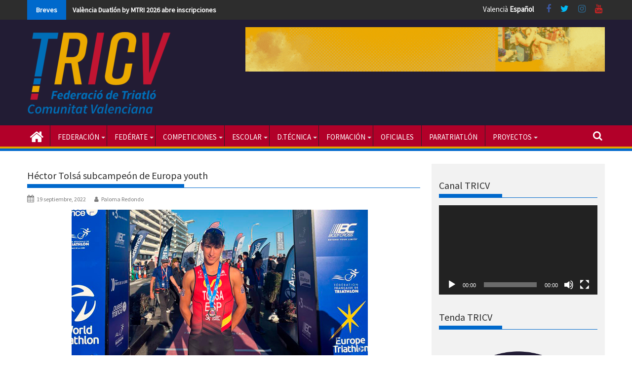

--- FILE ---
content_type: text/html; charset=UTF-8
request_url: https://www.triatlocv.org/hector-tolsa-subcampeon-de-europa-youth/
body_size: 24597
content:

        <!DOCTYPE html><html dir="ltr" lang="es" prefix="og: https://ogp.me/ns#">

        	<head>

		
        <meta charset="UTF-8">

        <meta name="viewport" content="width=device-width, initial-scale=1">

        <meta name="theme-color" content="#1e73be">

        <link rel="profile" href="http://gmpg.org/xfn/11">

        <link rel="pingback" href="https://www.triatlocv.org/xmlrpc.php">

        <!--||  JM Twitter Cards by Julien Maury 11.1.10  ||-->
<meta name="twitter:card" content="summary">
<meta name="twitter:creator" content="@trialtocv">
<meta name="twitter:site" content="@triatlocv">
<meta property="og:title" content="Héctor Tolsá subcampeón de Europa youth">
<meta property="og:description" content="Este fin de semana se celebraba el Campeonato de Europa Youth en La Baule, Francia. Hasta allí se desplazaron con la selección nacional, el triatleta de Ontinyent Héctor Tolsá, que se ganó la pl">
<meta property="og:image" content="https://www.triatlocv.org/wp-content/uploads/2022/09/Noticia-Subcampeonato-Europa-Youth-Hector.jpg">
<!--||  /JM Twitter Cards by Julien Maury 11.1.10  ||-->
<title>Héctor Tolsá subcampeón de Europa youth | Federació de Triatló de la Comunitat Valenciana</title>

		<!-- All in One SEO 4.7.1.1 - aioseo.com -->
		<meta name="robots" content="max-image-preview:large" />
		<link rel="canonical" href="https://www.triatlocv.org/hector-tolsa-subcampeon-de-europa-youth/" />
		<meta name="generator" content="All in One SEO (AIOSEO) 4.7.1.1" />
		<meta property="og:locale" content="es_ES" />
		<meta property="og:site_name" content="Página web oficial de la Federació de Triatló de la Comunitat Valenciana Héctor Tolsá subcampeón de Europa youth" />
		<meta property="og:type" content="article" />
		<meta property="og:title" content="Héctor Tolsá subcampeón de Europa youth | Federació de Triatló de la Comunitat Valenciana" />
		<meta property="og:url" content="https://www.triatlocv.org/hector-tolsa-subcampeon-de-europa-youth/" />
		<meta property="og:image" content="https://www.triatlocv.org/wp-content/uploads/2022/09/Noticia-Subcampeonato-Europa-Youth-Hector.jpg" />
		<meta property="og:image:secure_url" content="https://www.triatlocv.org/wp-content/uploads/2022/09/Noticia-Subcampeonato-Europa-Youth-Hector.jpg" />
		<meta property="og:image:width" content="600" />
		<meta property="og:image:height" content="300" />
		<meta property="article:published_time" content="2022-09-19T07:29:16+00:00" />
		<meta property="article:modified_time" content="2022-09-27T12:59:10+00:00" />
		<meta property="article:publisher" content="https://www.facebook.com/triatlocv" />
		<meta name="twitter:card" content="summary_large_image" />
		<meta name="twitter:site" content="@TriatloCV" />
		<meta name="twitter:title" content="Héctor Tolsá subcampeón de Europa youth | Federació de Triatló de la Comunitat Valenciana" />
		<meta name="twitter:creator" content="@TriatloCV" />
		<meta name="twitter:image" content="https://www.triatlocv.org/wp-content/uploads/2022/09/Noticia-Subcampeonato-Europa-Youth-Hector.jpg" />
		<meta name="google" content="nositelinkssearchbox" />
		<script type="application/ld+json" class="aioseo-schema">
			{"@context":"https:\/\/schema.org","@graph":[{"@type":"Article","@id":"https:\/\/www.triatlocv.org\/hector-tolsa-subcampeon-de-europa-youth\/#article","name":"H\u00e9ctor Tols\u00e1 subcampe\u00f3n de Europa youth | Federaci\u00f3 de Triatl\u00f3 de la Comunitat Valenciana","headline":"H\u00e9ctor Tols\u00e1 subcampe\u00f3n de Europa youth","author":{"@id":"https:\/\/www.triatlocv.org\/author\/predondo\/#author"},"publisher":{"@id":"https:\/\/www.triatlocv.org\/#organization"},"image":{"@type":"ImageObject","url":"https:\/\/www.triatlocv.org\/wp-content\/uploads\/2022\/09\/Noticia-Subcampeonato-Europa-Youth-Hector.jpg","width":600,"height":300},"datePublished":"2022-09-19T09:29:16+02:00","dateModified":"2022-09-27T14:59:10+02:00","inLanguage":"es-ES","mainEntityOfPage":{"@id":"https:\/\/www.triatlocv.org\/hector-tolsa-subcampeon-de-europa-youth\/#webpage"},"isPartOf":{"@id":"https:\/\/www.triatlocv.org\/hector-tolsa-subcampeon-de-europa-youth\/#webpage"},"articleSection":"Noticias Triatl\u00f3n, Campeonato Europa, competici\u00f3n internacional"},{"@type":"BreadcrumbList","@id":"https:\/\/www.triatlocv.org\/hector-tolsa-subcampeon-de-europa-youth\/#breadcrumblist","itemListElement":[{"@type":"ListItem","@id":"https:\/\/www.triatlocv.org\/#listItem","position":1,"name":"Hogar","item":"https:\/\/www.triatlocv.org\/","nextItem":"https:\/\/www.triatlocv.org\/hector-tolsa-subcampeon-de-europa-youth\/#listItem"},{"@type":"ListItem","@id":"https:\/\/www.triatlocv.org\/hector-tolsa-subcampeon-de-europa-youth\/#listItem","position":2,"name":"H\u00e9ctor Tols\u00e1 subcampe\u00f3n de Europa youth","previousItem":"https:\/\/www.triatlocv.org\/#listItem"}]},{"@type":"Organization","@id":"https:\/\/www.triatlocv.org\/#organization","name":"Federaci\u00f3 de Triatl\u00f3 de la Comunitat Valenciana","description":"P\u00e1gina web oficial de la Federaci\u00f3 de Triatl\u00f3 de la Comunitat Valenciana","url":"https:\/\/www.triatlocv.org\/","telephone":"+34963462649","logo":{"@type":"ImageObject","url":"https:\/\/www.triatlocv.org\/wp-content\/uploads\/2020\/12\/Recurso-1.png","@id":"https:\/\/www.triatlocv.org\/hector-tolsa-subcampeon-de-europa-youth\/#organizationLogo","width":2158,"height":1291},"image":{"@id":"https:\/\/www.triatlocv.org\/hector-tolsa-subcampeon-de-europa-youth\/#organizationLogo"},"sameAs":["https:\/\/twitter.com\/TriatloCV"]},{"@type":"Person","@id":"https:\/\/www.triatlocv.org\/author\/predondo\/#author","url":"https:\/\/www.triatlocv.org\/author\/predondo\/","name":"Paloma Redondo","image":{"@type":"ImageObject","@id":"https:\/\/www.triatlocv.org\/hector-tolsa-subcampeon-de-europa-youth\/#authorImage","url":"https:\/\/secure.gravatar.com\/avatar\/9b619f396dcfb8614aa6af080712ad0a?s=96&d=mm&r=g","width":96,"height":96,"caption":"Paloma Redondo"}},{"@type":"WebPage","@id":"https:\/\/www.triatlocv.org\/hector-tolsa-subcampeon-de-europa-youth\/#webpage","url":"https:\/\/www.triatlocv.org\/hector-tolsa-subcampeon-de-europa-youth\/","name":"H\u00e9ctor Tols\u00e1 subcampe\u00f3n de Europa youth | Federaci\u00f3 de Triatl\u00f3 de la Comunitat Valenciana","inLanguage":"es-ES","isPartOf":{"@id":"https:\/\/www.triatlocv.org\/#website"},"breadcrumb":{"@id":"https:\/\/www.triatlocv.org\/hector-tolsa-subcampeon-de-europa-youth\/#breadcrumblist"},"author":{"@id":"https:\/\/www.triatlocv.org\/author\/predondo\/#author"},"creator":{"@id":"https:\/\/www.triatlocv.org\/author\/predondo\/#author"},"image":{"@type":"ImageObject","url":"https:\/\/www.triatlocv.org\/wp-content\/uploads\/2022\/09\/Noticia-Subcampeonato-Europa-Youth-Hector.jpg","@id":"https:\/\/www.triatlocv.org\/hector-tolsa-subcampeon-de-europa-youth\/#mainImage","width":600,"height":300},"primaryImageOfPage":{"@id":"https:\/\/www.triatlocv.org\/hector-tolsa-subcampeon-de-europa-youth\/#mainImage"},"datePublished":"2022-09-19T09:29:16+02:00","dateModified":"2022-09-27T14:59:10+02:00"},{"@type":"WebSite","@id":"https:\/\/www.triatlocv.org\/#website","url":"https:\/\/www.triatlocv.org\/","name":"Federaci\u00f3 de Triatl\u00f3 de la Comunitat Valenciana","description":"P\u00e1gina web oficial de la Federaci\u00f3 de Triatl\u00f3 de la Comunitat Valenciana","inLanguage":"es-ES","publisher":{"@id":"https:\/\/www.triatlocv.org\/#organization"}}]}
		</script>
		<!-- All in One SEO -->

<link rel='dns-prefetch' href='//www.triatlocv.org' />
<link rel='dns-prefetch' href='//www.googletagmanager.com' />
<link rel='dns-prefetch' href='//fonts.googleapis.com' />
<link rel="alternate" type="application/rss+xml" title="Federació de Triatló de la Comunitat Valenciana &raquo; Feed" href="https://www.triatlocv.org/feed/" />
<link rel="alternate" type="application/rss+xml" title="Federació de Triatló de la Comunitat Valenciana &raquo; Feed de los comentarios" href="https://www.triatlocv.org/comments/feed/" />
<link rel="alternate" type="application/rss+xml" title="Federació de Triatló de la Comunitat Valenciana &raquo; Comentario Héctor Tolsá subcampeón de Europa youth del feed" href="https://www.triatlocv.org/hector-tolsa-subcampeon-de-europa-youth/feed/" />
<script type="text/javascript">
/* <![CDATA[ */
window._wpemojiSettings = {"baseUrl":"https:\/\/s.w.org\/images\/core\/emoji\/15.0.3\/72x72\/","ext":".png","svgUrl":"https:\/\/s.w.org\/images\/core\/emoji\/15.0.3\/svg\/","svgExt":".svg","source":{"concatemoji":"https:\/\/www.triatlocv.org\/wp-includes\/js\/wp-emoji-release.min.js?ver=6.6.1"}};
/*! This file is auto-generated */
!function(i,n){var o,s,e;function c(e){try{var t={supportTests:e,timestamp:(new Date).valueOf()};sessionStorage.setItem(o,JSON.stringify(t))}catch(e){}}function p(e,t,n){e.clearRect(0,0,e.canvas.width,e.canvas.height),e.fillText(t,0,0);var t=new Uint32Array(e.getImageData(0,0,e.canvas.width,e.canvas.height).data),r=(e.clearRect(0,0,e.canvas.width,e.canvas.height),e.fillText(n,0,0),new Uint32Array(e.getImageData(0,0,e.canvas.width,e.canvas.height).data));return t.every(function(e,t){return e===r[t]})}function u(e,t,n){switch(t){case"flag":return n(e,"\ud83c\udff3\ufe0f\u200d\u26a7\ufe0f","\ud83c\udff3\ufe0f\u200b\u26a7\ufe0f")?!1:!n(e,"\ud83c\uddfa\ud83c\uddf3","\ud83c\uddfa\u200b\ud83c\uddf3")&&!n(e,"\ud83c\udff4\udb40\udc67\udb40\udc62\udb40\udc65\udb40\udc6e\udb40\udc67\udb40\udc7f","\ud83c\udff4\u200b\udb40\udc67\u200b\udb40\udc62\u200b\udb40\udc65\u200b\udb40\udc6e\u200b\udb40\udc67\u200b\udb40\udc7f");case"emoji":return!n(e,"\ud83d\udc26\u200d\u2b1b","\ud83d\udc26\u200b\u2b1b")}return!1}function f(e,t,n){var r="undefined"!=typeof WorkerGlobalScope&&self instanceof WorkerGlobalScope?new OffscreenCanvas(300,150):i.createElement("canvas"),a=r.getContext("2d",{willReadFrequently:!0}),o=(a.textBaseline="top",a.font="600 32px Arial",{});return e.forEach(function(e){o[e]=t(a,e,n)}),o}function t(e){var t=i.createElement("script");t.src=e,t.defer=!0,i.head.appendChild(t)}"undefined"!=typeof Promise&&(o="wpEmojiSettingsSupports",s=["flag","emoji"],n.supports={everything:!0,everythingExceptFlag:!0},e=new Promise(function(e){i.addEventListener("DOMContentLoaded",e,{once:!0})}),new Promise(function(t){var n=function(){try{var e=JSON.parse(sessionStorage.getItem(o));if("object"==typeof e&&"number"==typeof e.timestamp&&(new Date).valueOf()<e.timestamp+604800&&"object"==typeof e.supportTests)return e.supportTests}catch(e){}return null}();if(!n){if("undefined"!=typeof Worker&&"undefined"!=typeof OffscreenCanvas&&"undefined"!=typeof URL&&URL.createObjectURL&&"undefined"!=typeof Blob)try{var e="postMessage("+f.toString()+"("+[JSON.stringify(s),u.toString(),p.toString()].join(",")+"));",r=new Blob([e],{type:"text/javascript"}),a=new Worker(URL.createObjectURL(r),{name:"wpTestEmojiSupports"});return void(a.onmessage=function(e){c(n=e.data),a.terminate(),t(n)})}catch(e){}c(n=f(s,u,p))}t(n)}).then(function(e){for(var t in e)n.supports[t]=e[t],n.supports.everything=n.supports.everything&&n.supports[t],"flag"!==t&&(n.supports.everythingExceptFlag=n.supports.everythingExceptFlag&&n.supports[t]);n.supports.everythingExceptFlag=n.supports.everythingExceptFlag&&!n.supports.flag,n.DOMReady=!1,n.readyCallback=function(){n.DOMReady=!0}}).then(function(){return e}).then(function(){var e;n.supports.everything||(n.readyCallback(),(e=n.source||{}).concatemoji?t(e.concatemoji):e.wpemoji&&e.twemoji&&(t(e.twemoji),t(e.wpemoji)))}))}((window,document),window._wpemojiSettings);
/* ]]> */
</script>
<style id='wp-emoji-styles-inline-css' type='text/css'>

	img.wp-smiley, img.emoji {
		display: inline !important;
		border: none !important;
		box-shadow: none !important;
		height: 1em !important;
		width: 1em !important;
		margin: 0 0.07em !important;
		vertical-align: -0.1em !important;
		background: none !important;
		padding: 0 !important;
	}
</style>
<link rel='stylesheet' id='wp-block-library-css' href='https://www.triatlocv.org/wp-includes/css/dist/block-library/style.min.css?ver=6.6.1' type='text/css' media='all' />
<style id='wp-block-library-theme-inline-css' type='text/css'>
.wp-block-audio :where(figcaption){color:#555;font-size:13px;text-align:center}.is-dark-theme .wp-block-audio :where(figcaption){color:#ffffffa6}.wp-block-audio{margin:0 0 1em}.wp-block-code{border:1px solid #ccc;border-radius:4px;font-family:Menlo,Consolas,monaco,monospace;padding:.8em 1em}.wp-block-embed :where(figcaption){color:#555;font-size:13px;text-align:center}.is-dark-theme .wp-block-embed :where(figcaption){color:#ffffffa6}.wp-block-embed{margin:0 0 1em}.blocks-gallery-caption{color:#555;font-size:13px;text-align:center}.is-dark-theme .blocks-gallery-caption{color:#ffffffa6}:root :where(.wp-block-image figcaption){color:#555;font-size:13px;text-align:center}.is-dark-theme :root :where(.wp-block-image figcaption){color:#ffffffa6}.wp-block-image{margin:0 0 1em}.wp-block-pullquote{border-bottom:4px solid;border-top:4px solid;color:currentColor;margin-bottom:1.75em}.wp-block-pullquote cite,.wp-block-pullquote footer,.wp-block-pullquote__citation{color:currentColor;font-size:.8125em;font-style:normal;text-transform:uppercase}.wp-block-quote{border-left:.25em solid;margin:0 0 1.75em;padding-left:1em}.wp-block-quote cite,.wp-block-quote footer{color:currentColor;font-size:.8125em;font-style:normal;position:relative}.wp-block-quote.has-text-align-right{border-left:none;border-right:.25em solid;padding-left:0;padding-right:1em}.wp-block-quote.has-text-align-center{border:none;padding-left:0}.wp-block-quote.is-large,.wp-block-quote.is-style-large,.wp-block-quote.is-style-plain{border:none}.wp-block-search .wp-block-search__label{font-weight:700}.wp-block-search__button{border:1px solid #ccc;padding:.375em .625em}:where(.wp-block-group.has-background){padding:1.25em 2.375em}.wp-block-separator.has-css-opacity{opacity:.4}.wp-block-separator{border:none;border-bottom:2px solid;margin-left:auto;margin-right:auto}.wp-block-separator.has-alpha-channel-opacity{opacity:1}.wp-block-separator:not(.is-style-wide):not(.is-style-dots){width:100px}.wp-block-separator.has-background:not(.is-style-dots){border-bottom:none;height:1px}.wp-block-separator.has-background:not(.is-style-wide):not(.is-style-dots){height:2px}.wp-block-table{margin:0 0 1em}.wp-block-table td,.wp-block-table th{word-break:normal}.wp-block-table :where(figcaption){color:#555;font-size:13px;text-align:center}.is-dark-theme .wp-block-table :where(figcaption){color:#ffffffa6}.wp-block-video :where(figcaption){color:#555;font-size:13px;text-align:center}.is-dark-theme .wp-block-video :where(figcaption){color:#ffffffa6}.wp-block-video{margin:0 0 1em}:root :where(.wp-block-template-part.has-background){margin-bottom:0;margin-top:0;padding:1.25em 2.375em}
</style>
<style id='classic-theme-styles-inline-css' type='text/css'>
/*! This file is auto-generated */
.wp-block-button__link{color:#fff;background-color:#32373c;border-radius:9999px;box-shadow:none;text-decoration:none;padding:calc(.667em + 2px) calc(1.333em + 2px);font-size:1.125em}.wp-block-file__button{background:#32373c;color:#fff;text-decoration:none}
</style>
<style id='global-styles-inline-css' type='text/css'>
:root{--wp--preset--aspect-ratio--square: 1;--wp--preset--aspect-ratio--4-3: 4/3;--wp--preset--aspect-ratio--3-4: 3/4;--wp--preset--aspect-ratio--3-2: 3/2;--wp--preset--aspect-ratio--2-3: 2/3;--wp--preset--aspect-ratio--16-9: 16/9;--wp--preset--aspect-ratio--9-16: 9/16;--wp--preset--color--black: #000000;--wp--preset--color--cyan-bluish-gray: #abb8c3;--wp--preset--color--white: #ffffff;--wp--preset--color--pale-pink: #f78da7;--wp--preset--color--vivid-red: #cf2e2e;--wp--preset--color--luminous-vivid-orange: #ff6900;--wp--preset--color--luminous-vivid-amber: #fcb900;--wp--preset--color--light-green-cyan: #7bdcb5;--wp--preset--color--vivid-green-cyan: #00d084;--wp--preset--color--pale-cyan-blue: #8ed1fc;--wp--preset--color--vivid-cyan-blue: #0693e3;--wp--preset--color--vivid-purple: #9b51e0;--wp--preset--gradient--vivid-cyan-blue-to-vivid-purple: linear-gradient(135deg,rgba(6,147,227,1) 0%,rgb(155,81,224) 100%);--wp--preset--gradient--light-green-cyan-to-vivid-green-cyan: linear-gradient(135deg,rgb(122,220,180) 0%,rgb(0,208,130) 100%);--wp--preset--gradient--luminous-vivid-amber-to-luminous-vivid-orange: linear-gradient(135deg,rgba(252,185,0,1) 0%,rgba(255,105,0,1) 100%);--wp--preset--gradient--luminous-vivid-orange-to-vivid-red: linear-gradient(135deg,rgba(255,105,0,1) 0%,rgb(207,46,46) 100%);--wp--preset--gradient--very-light-gray-to-cyan-bluish-gray: linear-gradient(135deg,rgb(238,238,238) 0%,rgb(169,184,195) 100%);--wp--preset--gradient--cool-to-warm-spectrum: linear-gradient(135deg,rgb(74,234,220) 0%,rgb(151,120,209) 20%,rgb(207,42,186) 40%,rgb(238,44,130) 60%,rgb(251,105,98) 80%,rgb(254,248,76) 100%);--wp--preset--gradient--blush-light-purple: linear-gradient(135deg,rgb(255,206,236) 0%,rgb(152,150,240) 100%);--wp--preset--gradient--blush-bordeaux: linear-gradient(135deg,rgb(254,205,165) 0%,rgb(254,45,45) 50%,rgb(107,0,62) 100%);--wp--preset--gradient--luminous-dusk: linear-gradient(135deg,rgb(255,203,112) 0%,rgb(199,81,192) 50%,rgb(65,88,208) 100%);--wp--preset--gradient--pale-ocean: linear-gradient(135deg,rgb(255,245,203) 0%,rgb(182,227,212) 50%,rgb(51,167,181) 100%);--wp--preset--gradient--electric-grass: linear-gradient(135deg,rgb(202,248,128) 0%,rgb(113,206,126) 100%);--wp--preset--gradient--midnight: linear-gradient(135deg,rgb(2,3,129) 0%,rgb(40,116,252) 100%);--wp--preset--font-size--small: 13px;--wp--preset--font-size--medium: 20px;--wp--preset--font-size--large: 36px;--wp--preset--font-size--x-large: 42px;--wp--preset--spacing--20: 0.44rem;--wp--preset--spacing--30: 0.67rem;--wp--preset--spacing--40: 1rem;--wp--preset--spacing--50: 1.5rem;--wp--preset--spacing--60: 2.25rem;--wp--preset--spacing--70: 3.38rem;--wp--preset--spacing--80: 5.06rem;--wp--preset--shadow--natural: 6px 6px 9px rgba(0, 0, 0, 0.2);--wp--preset--shadow--deep: 12px 12px 50px rgba(0, 0, 0, 0.4);--wp--preset--shadow--sharp: 6px 6px 0px rgba(0, 0, 0, 0.2);--wp--preset--shadow--outlined: 6px 6px 0px -3px rgba(255, 255, 255, 1), 6px 6px rgba(0, 0, 0, 1);--wp--preset--shadow--crisp: 6px 6px 0px rgba(0, 0, 0, 1);}:where(.is-layout-flex){gap: 0.5em;}:where(.is-layout-grid){gap: 0.5em;}body .is-layout-flex{display: flex;}.is-layout-flex{flex-wrap: wrap;align-items: center;}.is-layout-flex > :is(*, div){margin: 0;}body .is-layout-grid{display: grid;}.is-layout-grid > :is(*, div){margin: 0;}:where(.wp-block-columns.is-layout-flex){gap: 2em;}:where(.wp-block-columns.is-layout-grid){gap: 2em;}:where(.wp-block-post-template.is-layout-flex){gap: 1.25em;}:where(.wp-block-post-template.is-layout-grid){gap: 1.25em;}.has-black-color{color: var(--wp--preset--color--black) !important;}.has-cyan-bluish-gray-color{color: var(--wp--preset--color--cyan-bluish-gray) !important;}.has-white-color{color: var(--wp--preset--color--white) !important;}.has-pale-pink-color{color: var(--wp--preset--color--pale-pink) !important;}.has-vivid-red-color{color: var(--wp--preset--color--vivid-red) !important;}.has-luminous-vivid-orange-color{color: var(--wp--preset--color--luminous-vivid-orange) !important;}.has-luminous-vivid-amber-color{color: var(--wp--preset--color--luminous-vivid-amber) !important;}.has-light-green-cyan-color{color: var(--wp--preset--color--light-green-cyan) !important;}.has-vivid-green-cyan-color{color: var(--wp--preset--color--vivid-green-cyan) !important;}.has-pale-cyan-blue-color{color: var(--wp--preset--color--pale-cyan-blue) !important;}.has-vivid-cyan-blue-color{color: var(--wp--preset--color--vivid-cyan-blue) !important;}.has-vivid-purple-color{color: var(--wp--preset--color--vivid-purple) !important;}.has-black-background-color{background-color: var(--wp--preset--color--black) !important;}.has-cyan-bluish-gray-background-color{background-color: var(--wp--preset--color--cyan-bluish-gray) !important;}.has-white-background-color{background-color: var(--wp--preset--color--white) !important;}.has-pale-pink-background-color{background-color: var(--wp--preset--color--pale-pink) !important;}.has-vivid-red-background-color{background-color: var(--wp--preset--color--vivid-red) !important;}.has-luminous-vivid-orange-background-color{background-color: var(--wp--preset--color--luminous-vivid-orange) !important;}.has-luminous-vivid-amber-background-color{background-color: var(--wp--preset--color--luminous-vivid-amber) !important;}.has-light-green-cyan-background-color{background-color: var(--wp--preset--color--light-green-cyan) !important;}.has-vivid-green-cyan-background-color{background-color: var(--wp--preset--color--vivid-green-cyan) !important;}.has-pale-cyan-blue-background-color{background-color: var(--wp--preset--color--pale-cyan-blue) !important;}.has-vivid-cyan-blue-background-color{background-color: var(--wp--preset--color--vivid-cyan-blue) !important;}.has-vivid-purple-background-color{background-color: var(--wp--preset--color--vivid-purple) !important;}.has-black-border-color{border-color: var(--wp--preset--color--black) !important;}.has-cyan-bluish-gray-border-color{border-color: var(--wp--preset--color--cyan-bluish-gray) !important;}.has-white-border-color{border-color: var(--wp--preset--color--white) !important;}.has-pale-pink-border-color{border-color: var(--wp--preset--color--pale-pink) !important;}.has-vivid-red-border-color{border-color: var(--wp--preset--color--vivid-red) !important;}.has-luminous-vivid-orange-border-color{border-color: var(--wp--preset--color--luminous-vivid-orange) !important;}.has-luminous-vivid-amber-border-color{border-color: var(--wp--preset--color--luminous-vivid-amber) !important;}.has-light-green-cyan-border-color{border-color: var(--wp--preset--color--light-green-cyan) !important;}.has-vivid-green-cyan-border-color{border-color: var(--wp--preset--color--vivid-green-cyan) !important;}.has-pale-cyan-blue-border-color{border-color: var(--wp--preset--color--pale-cyan-blue) !important;}.has-vivid-cyan-blue-border-color{border-color: var(--wp--preset--color--vivid-cyan-blue) !important;}.has-vivid-purple-border-color{border-color: var(--wp--preset--color--vivid-purple) !important;}.has-vivid-cyan-blue-to-vivid-purple-gradient-background{background: var(--wp--preset--gradient--vivid-cyan-blue-to-vivid-purple) !important;}.has-light-green-cyan-to-vivid-green-cyan-gradient-background{background: var(--wp--preset--gradient--light-green-cyan-to-vivid-green-cyan) !important;}.has-luminous-vivid-amber-to-luminous-vivid-orange-gradient-background{background: var(--wp--preset--gradient--luminous-vivid-amber-to-luminous-vivid-orange) !important;}.has-luminous-vivid-orange-to-vivid-red-gradient-background{background: var(--wp--preset--gradient--luminous-vivid-orange-to-vivid-red) !important;}.has-very-light-gray-to-cyan-bluish-gray-gradient-background{background: var(--wp--preset--gradient--very-light-gray-to-cyan-bluish-gray) !important;}.has-cool-to-warm-spectrum-gradient-background{background: var(--wp--preset--gradient--cool-to-warm-spectrum) !important;}.has-blush-light-purple-gradient-background{background: var(--wp--preset--gradient--blush-light-purple) !important;}.has-blush-bordeaux-gradient-background{background: var(--wp--preset--gradient--blush-bordeaux) !important;}.has-luminous-dusk-gradient-background{background: var(--wp--preset--gradient--luminous-dusk) !important;}.has-pale-ocean-gradient-background{background: var(--wp--preset--gradient--pale-ocean) !important;}.has-electric-grass-gradient-background{background: var(--wp--preset--gradient--electric-grass) !important;}.has-midnight-gradient-background{background: var(--wp--preset--gradient--midnight) !important;}.has-small-font-size{font-size: var(--wp--preset--font-size--small) !important;}.has-medium-font-size{font-size: var(--wp--preset--font-size--medium) !important;}.has-large-font-size{font-size: var(--wp--preset--font-size--large) !important;}.has-x-large-font-size{font-size: var(--wp--preset--font-size--x-large) !important;}
:where(.wp-block-post-template.is-layout-flex){gap: 1.25em;}:where(.wp-block-post-template.is-layout-grid){gap: 1.25em;}
:where(.wp-block-columns.is-layout-flex){gap: 2em;}:where(.wp-block-columns.is-layout-grid){gap: 2em;}
:root :where(.wp-block-pullquote){font-size: 1.5em;line-height: 1.6;}
</style>
<link rel='stylesheet' id='contact-form-7-css' href='https://www.triatlocv.org/wp-content/plugins/contact-form-7/includes/css/styles.css?ver=5.9.8' type='text/css' media='all' />
<link rel='stylesheet' id='cmplz-general-css' href='https://www.triatlocv.org/wp-content/plugins/complianz-gdpr/assets/css/cookieblocker.min.css?ver=1753707667' type='text/css' media='all' />
<link rel='stylesheet' id='Source Sans Pro-css' href='//fonts.googleapis.com/css?family=Source+Sans+Pro&#038;ver=6.6.1' type='text/css' media='all' />
<link rel='stylesheet' id='supermag-googleapis-css' href='//fonts.googleapis.com/css?family=Oswald%3A300%2C400%2C700%7CRoboto%3A300italic%2C400%2C500%2C700&#038;ver=4.0.3' type='text/css' media='all' />
<link rel='stylesheet' id='bxslider-css' href='https://www.triatlocv.org/wp-content/themes/supermagpro/assets/library/bxslider/css/jquery.bxslider.min.css?ver=4.2.6' type='text/css' media='all' />
<link rel='stylesheet' id='mCustomScrollbar-css' href='https://www.triatlocv.org/wp-content/themes/supermagpro/assets/library/malihu-custom-scrollbar/jquery.mCustomScrollbar.min.css?ver=3.0.9' type='text/css' media='all' />
<link rel='stylesheet' id='font-awesome-css' href='https://www.triatlocv.org/wp-content/themes/supermagpro/assets/library/Font-Awesome/css/font-awesome.min.css?ver=4.7.0' type='text/css' media='all' />
<link rel='stylesheet' id='supermag-style-css' href='https://www.triatlocv.org/wp-content/themes/supermagpro-child/style.css?ver=1.2.3.3' type='text/css' media='all' />
<style id='supermag-style-inline-css' type='text/css'>

        .site-title,
        .site-title a{
            font-family: 'Source Sans Pro';
        }
        .site-description,
        .site-description a{
            font-family: 'Source Sans Pro';
        }
        .main-navigation .acmethemes-nav a{
            font-family: 'Source Sans Pro';
        }
        h1, h1 a,
        h2, h2 a,
        h3, h3 a,
        h4, h4 a,
        h5, h5 a,
        h6, h6 a {
            font-family: 'Source Sans Pro';
        }
        body, p {
            font-family: 'Source Sans Pro';
        }
        .site-title,
        .site-title a{
            color: #0069cc;
        }
        .site-title:hover,
        .site-title a:hover{
            color: #2d2d2d;
        }
        .site-description,
        .site-description a{
            color: #7a7a7a;
        }
        h1, h1 a,
        h2, h2 a,
        h3, h3 a,
        h4, h4 a,
        h5, h5 a,
        h6, h6 a {
            color: #2d2d2d;
        }
         .entry-content p,.details{
            color: #2d2d2d;
        }
        .comment-form .form-submit input,
        .read-more,
        .bn-title,
        .home-icon.front_page_on,
        .slider-section .cat-links a,
        .gallery-carousel .mCSB_scrollTools .mCSB_dragger .mCSB_dragger_bar,
        #calendar_wrap #wp-calendar #today,
        #calendar_wrap #wp-calendar #today a,
        .wpcf7-form input.wpcf7-submit:hover,
        .breadcrumb{
            background: #0069cc;
        }
         .breadcrumb::after {
            border-left: 5px solid #0069cc;
        }
        .rtl .breadcrumb::after {
            border-right: 5px solid #0069cc;
            border-left: medium none;
        }
         .header-wrapper #site-navigation{
            border-bottom: 5px solid #0069cc;
        }
        .search-block input#menu-search,
        .widget_search input#s,
        .slicknav_btn.slicknav_open,
        .footer-wrapper .bn-title,
        .gallery-carousel  li:hover img,
        .page-numbers:hover,
        .page-numbers:focus, .page-numbers.current,
        .wpcf7-form input.wpcf7-submit{
            border: 1px solid #0069cc;
        }
         .footer-wrapper .border{
            border-top: 1px solid #0069cc;
        }
        .socials a:hover,
        .search-block #searchsubmit,
        .widget_search #searchsubmit,
        .slider-section .bx-controls-direction a,
        .sm-up:hover,
        .sm-tabs-title .single-tab-title.opened,
        .page-numbers,
        .wpcf7-form input.wpcf7-submit{
            color: #0069cc;
        }
         .sm-tabs-title .single-tab-title.opened::after{
            border-color: #0069cc transparent;
        }
        .slicknav_btn.slicknav_open:before{
            background: none repeat scroll 0 0 #0069cc;
            box-shadow: 0 6px 0 0 #0069cc, 0 12px 0 0 #0069cc;
        }
        .besides-slider .beside-post{
            border-bottom: 3px solid #0069cc;
        }
        .widget-title,
            .footer-wrapper,
            .page-header .page-title,
            .single .entry-header .entry-title,
            .page .entry-header .entry-title
            {
            border-bottom: 1px solid #0069cc;
        }
        .footer-wrapper .bn-title:before,
        .widget-title:before,
            .page-header .page-title:before,
            .single .entry-header .entry-title:before,
            .page .entry-header .entry-title:before
            {
            border-bottom: 7px solid #0069cc;
        }
        .active img{
            border: 2px solid #0069cc;
        }
        .comment-form .form-submit input:hover,
        .slider-section .cat-links a:hover,
        .read-more:hover,
        .slider-section .bx-controls-direction a,
        .sm-up-container,
        .gallery-carousel .mCSB_container{
            background:#3d3d3d;
        }
        .gallery-carousel  li img {
            border:1px solid #3d3d3d;
        }
        .entry-content a{
            color: #b20029;
        }
        a:hover,
        .nav-links a:hover,
        #supermag-breadcrumbs a:hover,
        .bn-content a:hover,
        .slider-section .slide-title:hover,
        .feature-side-slider .post-title a:hover,
        .slider-feature-wrap a:hover,
        .feature-side-slider .beside-post:hover .beside-caption a,
        .featured-desc a:hover h4,
        .featured-desc .above-entry-meta span:hover{
            color: #2055bf;
        }
        .nav-links .nav-previous a:hover, .nav-links .nav-next a:hover{
            border-top: 1px solid #2055bf;
        }
         .posted-on a,
         .posted-on i,
        .author.vcard a,
        .author.vcard i,
        .comments-link a,
        .comments-link i,
        .edit-link a,
        .edit-link i,
        .cat-links a,
        .cat-links i,
        .tags-links a,
        .tags-links i,
        .byline a,
        .byline i{
            color: #7a7a7a;
        }
        .posted-on:hover i,
        .posted-on:hover a,
        .author.vcard:hover,
        .author.vcard:hover a,
        .author.vcard:hover i,
        .comments-link:hover a,
        .comments-link:hover i,
        .cat-links:hover a,
        .cat-links:hover i,
        .edit-link:hover a,
        .edit-link:hover i,
        .tags-links:hover a,
        .tags-links:hover i,
        .byline:hover a,
        .byline:hover i
        {
            color: #4db2ec;
        }
        .top-header-section,
        .top-header-section .wrapper{
            background: #2d2d2d;
        }
        .header-wrapper,
        .no-header-bn {
            background: #ffffff;
        }
        .header-wrapper #site-navigation,
        .header-wrapper .supermag_mega_menu.menu .mega-sub-menu li.menu-item-inner-mega .supermag-mega-menu-cat-wrap a,
        .header-wrapper .supermag_mega_menu.menu .mega-sub-menu li.menu-item a,
        .mega-sub-menu .supermag-mega-menu-cat-wrap,
        .header-wrapper ul.sub-menu.mega-sub-menu,
        .slicknav_btn,
        .header-wrapper .main-navigation .slicknav_nav ul.sub-menu,
        .header-wrapper .main-navigation ul ul.sub-menu li,
        .header-wrapper .supermag_mega_menu.menu .mega-sub-menu li.menu-item-inner-mega .supermag-mega-menu-cat-wrap a{
            background: #b20029;
        }
        .header-wrapper .menu > li.current-menu-item > a,
        .header-wrapper .menu > li.current-menu-parent a,
        .header-wrapper .menu > li.current_page_parent a,
        .header-wrapper .menu > li.current_page_ancestor a,
        .header-wrapper .menu > li.current-menu-item > a:before,
        .header-wrapper .menu > li.current-menu-parent > a:before,
        .header-wrapper .menu > li.current_page_parent > a:before,
        .header-wrapper .menu > li.current_page_ancestor > a:before{
            background: #0069cc;
        }
        .slicknav_nav li:hover > a,
        .slicknav_nav li.current-menu-ancestor  a,
        .slicknav_nav li.current-menu-item  > a,
        .slicknav_nav li.current_page_item a,
        .slicknav_nav li.current_page_item .slicknav_item span,
        .mega-sub-menu .mega-active-cat{
            color: #0069cc;
        }
        .supermag-mega-menu-con-wrap,
        .header-wrapper .menu li:hover > a,
        .header-wrapper .supermag_mega_menu.menu .mega-sub-menu li.menu-item-inner-mega .supermag-mega-menu-cat-wrap a.mega-active-cat{
            background: #0069cc;
        }
        .supermag_mega_menu .header-wrapper .main-navigation ul ul.sub-menu li:hover > a,
        .icon-menu:hover,
        .header-wrapper .supermag_mega_menu.menu .mega-sub-menu li.menu-item a:hover,
        .slicknav_nav li .slicknav_item:hover a{
            color:#0069cc;
        }
        @media screen and (max-width:992px){
            .supermag-mega-menu-con-wrap,
            .header-wrapper .supermag_mega_menu.menu .mega-sub-menu li.menu-item-inner-mega .supermag-mega-menu-cat-wrap a.mega-active-cat{
                background:#b20029;
            }
        }
        @media screen and (max-width:639px){
            .mega-sub-menu .menu-post-block h2 a:hover {
                color: #0069cc;
            }
        }
       .header-wrapper .menu li a{
            color: #FFFFFF;
        }
       .header-wrapper #site-navigation{
            box-shadow: -1px -5px 0 -1px #e4a100 inset;
        }
       #supermag-breadcrumbs{
            background: #f2f2f2;
        }
       .secondary-sidebar .widget-area.sidebar{
            background: #f2f2f2;
        }
       .footer-wrapper,
       .wrapper.footer-wrapper{
            background: #2d2d2d;
        }
       .footer-wrapper .widget-title,
        .footer-wrapper h1, .footer-wrapper h1 a,
        .footer-wrapper h2, .footer-wrapper h2 a,
        .footer-wrapper h3, .footer-wrapper h3 a,
        .footer-wrapper h4, .footer-wrapper h4 a,
        .footer-wrapper h5, .footer-wrapper h5 a,
        .footer-wrapper h6, .footer-wrapper h6 a{
            color: #ffffff;
        }
       .footer-wrapper,
        .footer-wrapper .featured-desc .above-entry-meta,
        .footer-wrapper .entry-content p,.footer-wrapper .details{
            color: #ffffff;
        }
       .footer-wrapper a,
         .footer-wrapper .featured-desc .above-entry-meta i{
             color: #ffffff;
         }
       .footer-wrapper a:hover,
        .footer-sidebar .featured-desc .above-entry-meta a:hover {
            color: #1e73be;
        }
                    .cat-links .at-cat-item-1{
                    background: #0069cc!important;
                    color : #fff!important;
                    }
                    
                    .cat-links .at-cat-item-1:hover{
                    background: #2d2d2d!important;
                    color : #fff!important;
                    }
                    
                    .cat-links .at-cat-item-84{
                    background: #0069cc!important;
                    color : #fff!important;
                    }
                    
                    .cat-links .at-cat-item-84:hover{
                    background: #2d2d2d!important;
                    color : #fff!important;
                    }
                    
                    .cat-links .at-cat-item-123{
                    background: #0069cc!important;
                    color : #fff!important;
                    }
                    
                    .cat-links .at-cat-item-123:hover{
                    background: #2d2d2d!important;
                    color : #fff!important;
                    }
                    
                    .cat-links .at-cat-item-149{
                    background: #b20029!important;
                    color : #fff!important;
                    }
                    
                    .at-cat-color-wrap-149 .widget-title::before,
                    body.category-149 .page-header .page-title::before
                    {
                     border-bottom: 7px solid #b20029;
                    }
                    
                    .at-cat-color-wrap-149 .widget-title,
                     body.category-149 .page-header .page-title
                    {
                     border-bottom: 1px solid #b20029;
                    }
                    .cat-links .at-cat-item-149:hover{
                    background: #2d2d2d!important;
                    color : #fff!important;
                    }
                    
                    .cat-links .at-cat-item-150{
                    background: #0069cc!important;
                    color : #fff!important;
                    }
                    
                    .cat-links .at-cat-item-150:hover{
                    background: #2d2d2d!important;
                    color : #fff!important;
                    }
                    
</style>
<link rel='stylesheet' id='supermag-block-front-styles-css' href='https://www.triatlocv.org/wp-content/themes/supermagpro/acmethemes/gutenberg/gutenberg-front.css?ver=1.0' type='text/css' media='all' />
<link rel='stylesheet' id='__EPYT__style-css' href='https://www.triatlocv.org/wp-content/plugins/youtube-embed-plus/styles/ytprefs.min.css?ver=14.2.3' type='text/css' media='all' />
<style id='__EPYT__style-inline-css' type='text/css'>

                .epyt-gallery-thumb {
                        width: 33.333%;
                }
                
                         @media (min-width:0px) and (max-width: 767px) {
                            .epyt-gallery-rowbreak {
                                display: none;
                            }
                            .epyt-gallery-allthumbs[class*="epyt-cols"] .epyt-gallery-thumb {
                                width: 100% !important;
                            }
                          }
</style>
<script type="text/javascript" src="https://www.triatlocv.org/wp-includes/js/jquery/jquery.min.js?ver=3.7.1" id="jquery-core-js"></script>
<script type="text/javascript" src="https://www.triatlocv.org/wp-includes/js/jquery/jquery-migrate.min.js?ver=3.4.1" id="jquery-migrate-js"></script>
<!--[if lt IE 9]>
<script type="text/javascript" src="https://www.triatlocv.org/wp-content/themes/supermagpro/assets/library/html5shiv/html5shiv.min.js?ver=3.7.3" id="html5shiv-js"></script>
<![endif]-->
<!--[if lt IE 9]>
<script type="text/javascript" src="https://www.triatlocv.org/wp-content/themes/supermagpro/assets/library/respond/respond.min.js?ver=1.4.2" id="respond-js"></script>
<![endif]-->

<!-- Fragmento de código de la etiqueta de Google (gtag.js) añadida por Site Kit -->

<!-- Fragmento de código de Google Analytics añadido por Site Kit -->
<script type="text/javascript" src="https://www.googletagmanager.com/gtag/js?id=G-PB6V2B7ZG9" id="google_gtagjs-js" async></script>
<script type="text/javascript" id="google_gtagjs-js-after">
/* <![CDATA[ */
window.dataLayer = window.dataLayer || [];function gtag(){dataLayer.push(arguments);}
gtag("set","linker",{"domains":["www.triatlocv.org"]});
gtag("js", new Date());
gtag("set", "developer_id.dZTNiMT", true);
gtag("config", "G-PB6V2B7ZG9");
/* ]]> */
</script>

<!-- Finalizar fragmento de código de la etiqueta de Google (gtags.js) añadida por Site Kit -->
<script type="text/javascript" id="__ytprefs__-js-extra">
/* <![CDATA[ */
var _EPYT_ = {"ajaxurl":"https:\/\/www.triatlocv.org\/wp-admin\/admin-ajax.php","security":"97ff39e65d","gallery_scrolloffset":"20","eppathtoscripts":"https:\/\/www.triatlocv.org\/wp-content\/plugins\/youtube-embed-plus\/scripts\/","eppath":"https:\/\/www.triatlocv.org\/wp-content\/plugins\/youtube-embed-plus\/","epresponsiveselector":"[\"iframe.__youtube_prefs__\",\"iframe[src*='youtube.com']\",\"iframe[src*='youtube-nocookie.com']\",\"iframe[data-ep-src*='youtube.com']\",\"iframe[data-ep-src*='youtube-nocookie.com']\",\"iframe[data-ep-gallerysrc*='youtube.com']\"]","epdovol":"1","version":"14.2.3","evselector":"iframe.__youtube_prefs__[src], iframe[src*=\"youtube.com\/embed\/\"], iframe[src*=\"youtube-nocookie.com\/embed\/\"]","ajax_compat":"","maxres_facade":"eager","ytapi_load":"light","pause_others":"","stopMobileBuffer":"1","facade_mode":"","not_live_on_channel":""};
/* ]]> */
</script>
<script type="text/javascript" src="https://www.triatlocv.org/wp-content/plugins/youtube-embed-plus/scripts/ytprefs.min.js?ver=14.2.3" id="__ytprefs__-js"></script>
<script></script><link rel="https://api.w.org/" href="https://www.triatlocv.org/wp-json/" /><link rel="alternate" title="JSON" type="application/json" href="https://www.triatlocv.org/wp-json/wp/v2/posts/16543" /><link rel="EditURI" type="application/rsd+xml" title="RSD" href="https://www.triatlocv.org/xmlrpc.php?rsd" />
<meta name="generator" content="WordPress 6.6.1" />
<link rel='shortlink' href='https://www.triatlocv.org/?p=16543' />
<link rel="alternate" title="oEmbed (JSON)" type="application/json+oembed" href="https://www.triatlocv.org/wp-json/oembed/1.0/embed?url=https%3A%2F%2Fwww.triatlocv.org%2Fhector-tolsa-subcampeon-de-europa-youth%2F" />
<link rel="alternate" title="oEmbed (XML)" type="text/xml+oembed" href="https://www.triatlocv.org/wp-json/oembed/1.0/embed?url=https%3A%2F%2Fwww.triatlocv.org%2Fhector-tolsa-subcampeon-de-europa-youth%2F&#038;format=xml" />
<meta name="generator" content="Site Kit by Google 1.157.0" />			<style>.cmplz-hidden {
					display: none !important;
				}</style><script type="text/javascript">
    document.addEventListener("DOMContentLoaded", function() {
        // Función para reemplazar "Català" por "Valencià"
        function reemplazarCatalan() {
            var elements = document.querySelectorAll('a[title="Català"]');
            elements.forEach(function(element) {
                element.setAttribute("title", "Valencià");
                element.textContent = "Valencià"; // Cambia también el texto visible si es necesario
            });
        }
		function reemplazarEspanol() {
            var elements = document.querySelectorAll('a[title="Español"]');
            elements.forEach(function(element) {
                element.setAttribute("title", "Castellano");
                element.textContent = "Castellano"; // Cambia también el texto visible si es necesario
            });
        }

        // Ejecutar la función inicialmente para asegurarnos de que se aplica en el DOM ya cargado
        reemplazarCatalan();
		reemplazarEspanol();

        // Usar MutationObserver para observar cambios en el DOM y aplicar el reemplazo cuando sea necesario
        var observer = new MutationObserver(function(mutations) {
            mutations.forEach(function(mutation) {
                // Ejecutar de nuevo la función cuando haya un cambio en el DOM
                reemplazarCatalan();
				reemplazarEspanol();
            });
        });

        // Configurar el observador para detectar cambios en todo el cuerpo de la página
        observer.observe(document.body, { childList: true, subtree: true });
    });
    </script>
<meta name="facebook-domain-verification" content="ioczgudtnzn6rj2bybtanxkokrpkqk" />


<!-- Facebook Pixel Code -->
<script type='text/javascript'>
!function(f,b,e,v,n,t,s){if(f.fbq)return;n=f.fbq=function(){n.callMethod?
n.callMethod.apply(n,arguments):n.queue.push(arguments)};if(!f._fbq)f._fbq=n;
n.push=n;n.loaded=!0;n.version='2.0';n.queue=[];t=b.createElement(e);t.async=!0;
t.src=v;s=b.getElementsByTagName(e)[0];s.parentNode.insertBefore(t,s)}(window,
document,'script','https://connect.facebook.net/en_US/fbevents.js');
</script>
<!-- End Facebook Pixel Code -->
<script type='text/javascript'>
  fbq('init', '2360948890699217', {}, {
    "agent": "wordpress-6.6.1-3.0.6"
});
</script><script type='text/javascript'>
  fbq('track', 'PageView', []);
</script>
<!-- Facebook Pixel Code -->
<noscript>
<img height="1" width="1" style="display:none" alt="fbpx"
src="https://www.facebook.com/tr?id=2360948890699217&ev=PageView&noscript=1" />
</noscript>
<!-- End Facebook Pixel Code -->
      <meta name="onesignal" content="wordpress-plugin"/>
            <script>

      window.OneSignal = window.OneSignal || [];

      OneSignal.push( function() {
        OneSignal.SERVICE_WORKER_UPDATER_PATH = "OneSignalSDKUpdaterWorker.js.php";
                      OneSignal.SERVICE_WORKER_PATH = "OneSignalSDKWorker.js.php";
                      OneSignal.SERVICE_WORKER_PARAM = { scope: "/" };
        OneSignal.setDefaultNotificationUrl("https://www.triatlocv.org");
        var oneSignal_options = {};
        window._oneSignalInitOptions = oneSignal_options;

        oneSignal_options['wordpress'] = true;
oneSignal_options['appId'] = '64326094-d973-4cbc-9a12-84a5cbe3af88';
oneSignal_options['allowLocalhostAsSecureOrigin'] = true;
oneSignal_options['welcomeNotification'] = { };
oneSignal_options['welcomeNotification']['title'] = "";
oneSignal_options['welcomeNotification']['message'] = "Gracias por activar las notificaciones!";
oneSignal_options['path'] = "https://www.triatlocv.org/wp-content/plugins/onesignal-free-web-push-notifications/sdk_files/";
oneSignal_options['safari_web_id'] = "web.onesignal.auto.19aac151-6a52-4f31-b603-0bf7908b06b4";
oneSignal_options['promptOptions'] = { };
oneSignal_options['promptOptions']['actionMessage'] = "Nos gustaría enviarte notificaciones para que estés al día de todas las novedades y avisos.";
oneSignal_options['promptOptions']['acceptButtonText'] = "ACTIVAR";
oneSignal_options['promptOptions']['cancelButtonText'] = "NO, GRACIAS";
oneSignal_options['notifyButton'] = { };
oneSignal_options['notifyButton']['enable'] = true;
oneSignal_options['notifyButton']['position'] = 'bottom-right';
oneSignal_options['notifyButton']['theme'] = 'default';
oneSignal_options['notifyButton']['size'] = 'large';
oneSignal_options['notifyButton']['showCredit'] = true;
oneSignal_options['notifyButton']['text'] = {};
oneSignal_options['notifyButton']['text']['tip.state.unsubscribed'] = 'Activar notificaciones';
oneSignal_options['notifyButton']['text']['tip.state.subscribed'] = 'Notificaciones activadas';
oneSignal_options['notifyButton']['text']['tip.state.blocked'] = 'Has bloqueado las notificaciones';
oneSignal_options['notifyButton']['text']['message.action.subscribed'] = 'Gracias por activar las notificaciones';
oneSignal_options['notifyButton']['text']['message.action.resubscribed'] = 'Se han reactivado las notificaciones';
oneSignal_options['notifyButton']['text']['message.action.unsubscribed'] = 'Has desactivado las notificaciones';
oneSignal_options['notifyButton']['text']['dialog.main.title'] = 'Configurar notificaciones';
oneSignal_options['notifyButton']['text']['dialog.main.button.subscribe'] = 'ACTIVAR';
oneSignal_options['notifyButton']['text']['dialog.main.button.unsubscribe'] = 'DESACTIVAR';
oneSignal_options['notifyButton']['text']['dialog.blocked.title'] = 'Desbloquear notificaciones';
oneSignal_options['notifyButton']['text']['dialog.blocked.message'] = 'Siga las siguientes instrucciones para desactivar las notificaciones:';
oneSignal_options['notifyButton']['colors'] = {};
oneSignal_options['notifyButton']['colors']['circle.background'] = '#0078bb';
oneSignal_options['notifyButton']['colors']['pulse.color'] = '#0078bb';
oneSignal_options['notifyButton']['colors']['dialog.button.background'] = '#0078bb';
                OneSignal.init(window._oneSignalInitOptions);
                      });

      function documentInitOneSignal() {
        var oneSignal_elements = document.getElementsByClassName("OneSignal-prompt");

        var oneSignalLinkClickHandler = function(event) { OneSignal.push(['registerForPushNotifications']); event.preventDefault(); };        for(var i = 0; i < oneSignal_elements.length; i++)
          oneSignal_elements[i].addEventListener('click', oneSignalLinkClickHandler, false);
      }

      if (document.readyState === 'complete') {
           documentInitOneSignal();
      }
      else {
           window.addEventListener("load", function(event){
               documentInitOneSignal();
          });
      }
    </script>
<meta name="generator" content="Powered by WPBakery Page Builder - drag and drop page builder for WordPress."/>
<style type="text/css" id="custom-background-css">
body.custom-background { background-color: #ffffff; }
</style>
	<link rel="icon" href="https://www.triatlocv.org/wp-content/uploads/2020/12/cropped-favicon-32x32.png" sizes="32x32" />
<link rel="icon" href="https://www.triatlocv.org/wp-content/uploads/2020/12/cropped-favicon-192x192.png" sizes="192x192" />
<link rel="apple-touch-icon" href="https://www.triatlocv.org/wp-content/uploads/2020/12/cropped-favicon-180x180.png" />
<meta name="msapplication-TileImage" content="https://www.triatlocv.org/wp-content/uploads/2020/12/cropped-favicon-270x270.png" />
		<style type="text/css" id="wp-custom-css">
			a.glink{
	color:white;
}

.header-container{
	background-color: #221c34;
}

.grecaptcha-badge {opacity:0}

.wpcf7-form input{
	width: auto;
}

.besides-slider .beside-post{
	border-bottom: 4px solid #e4a100;
	box-shadow: 0 4px 0 #0069cc;
}		</style>
		<noscript><style> .wpb_animate_when_almost_visible { opacity: 1; }</style></noscript>
	</head>
<body class="post-template-default single single-post postid-16543 single-format-standard custom-background wp-custom-logo right-sidebar single-large-image left-logo-right-ads group-blog wpb-js-composer js-comp-ver-7.9 vc_responsive">


        <div id="page" class="hfeed site">


        <a class="skip-link screen-reader-text" href="#content" title="link">Skip to content</a>

    
        <header id="masthead" class="site-header">

            <div class="top-header-section clearfix">

                <div class="wrapper">

                    
                            <div class="header-latest-posts bn-wrapper float-left">

                                <div class="bn-title">

                                    Breves
                                </div>

                                <ul class="duper-bn" data-speed="200" data-mode="horizontal" data-column="1">

                                    
                                        <li class="bn-content">

                                            <a href="https://www.triatlocv.org/valencia-duatlon-by-mtri-2026-abre-inscripciones/" title="València Duatlón by MTRI 2026 abre inscripciones">

                                                València Duatlón by MTRI 2026 abre inscripciones
                                            </a>

                                        </li>

                                    
                                        <li class="bn-content">

                                            <a href="https://www.triatlocv.org/david-cantero-plata-en-la-gran-final-de-las-world-triathlon-series/" title="David Cantero plata en la Gran Final de las World Triathlon Series">

                                                David Cantero plata en la Gran Final de las World Triathlon Series
                                            </a>

                                        </li>

                                    
                                        <li class="bn-content">

                                            <a href="https://www.triatlocv.org/nacho-villarruel-y-patricia-bueno-oro-en-ican-triathlon-2025/" title="Nacho Villarruel y Patricia Bueno, oro en ICAN Triathlon 2025">

                                                Nacho Villarruel y Patricia Bueno, oro en ICAN Triathlon 2025
                                            </a>

                                        </li>

                                    
                                        <li class="bn-content">

                                            <a href="https://www.triatlocv.org/el-palau-ducal-de-gandia-acoge-la-presentacion-oficial-de-ican-triathlon/" title="El Palau Ducal de Gandia acoge la presentación oficial de ICAN Triathlon">

                                                El Palau Ducal de Gandia acoge la presentación oficial de ICAN Triathlon
                                            </a>

                                        </li>

                                    
                                        <li class="bn-content">

                                            <a href="https://www.triatlocv.org/infinitri-burriana-2026-abre-inscripciones-triatlon-playa-y-festival-en-su-quinta-edicion/" title="Infinitri Burriana 2026 abre inscripciones: triatlón, playa y festival en su quinta edición">

                                                Infinitri Burriana 2026 abre inscripciones: triatlón, playa y festival en su quinta edición
                                            </a>

                                        </li>

                                    
                                </ul>

                            </div> <!-- .header-latest-posts -->

                            
                    <div class="right-header float-right">
                        <a href="#" data-gt-lang="ca" class="notranslate">Valencià</a>  <a href="#" data-gt-lang="es" class="gt-current-lang notranslate">Español</a>
                            <div class="socials">

                                
                                    <a href="https://www.facebook.com/triatlocv" class="facebook" data-title="Facebook" target="_blank">

                                        <span class="font-icon-social-facebook"><i class="fa fa-facebook"></i></span>

                                    </a>

                                
                                    <a href="https://twitter.com/triatlocv" class="twitter" data-title="Twitter" target="_blank">

                                        <span class="font-icon-social-twitter"><i class="fa fa-twitter"></i></span>

                                    </a>

                                    
                                    <a href="https://instagram.com/triatlocv" class="instagram" data-title="Instagram" target="_blank">

                                        <span class="font-icon-social-instagram"><i class="fa fa-instagram"></i></span>

                                    </a>

                                    
                                    <a href="https://www.youtube.com/user/FederacioTriatlo" class="youtube" data-title="Youtube" target="_blank">

                                        <span class="font-icon-social-youtube"><i class="fa fa-youtube"></i></span>

                                    </a>

                                    
                            </div>

                            
                    </div>

                </div>

            </div>

            <!-- .top-header-section -->

            <div class="header-wrapper clearfix">

                <div class="header-container">

	                


                    <div class="wrapper">

                        <div class="site-branding clearfix">

                            
                            <div class="site-logo float-left">

                                <a href="https://www.triatlocv.org/" class="custom-logo-link" rel="home"><img width="290" height="173" src="https://www.triatlocv.org/wp-content/uploads/2020/12/cropped-Recurso-1.png" class="custom-logo" alt="Federació de Triatló de la Comunitat Valenciana" decoding="async" fetchpriority="high" /></a>
                            </div><!--site-logo-->

                            <!--supermag-header-id-display-opt-->



                            
                                <div class="header-ads float-right">

                                    
                                        <a href="https://www.triatlocv.org/licencia/" target='_blank'>

                                            <img src="https://www.triatlocv.org/wp-content/uploads/2025/07/BANNER-CABECERA-TRICV_licenciasJJDD25_26v2.gif" alt="Banner Ads">

                                        </a>

                                        
                                </div><!--.header-ads-->

                                
                            <div class="clearfix"></div>

                            
                        </div>

                    </div>

	                
                    <nav id="site-navigation" class="main-navigation supermag-enable-sticky-menu clearfix">

                        <div class="header-main-menu wrapper clearfix">

                            
                                <div class="home-icon">

                                    <a href="https://www.triatlocv.org/" title="Federació de Triatló de la Comunitat Valenciana"><i class="fa fa-home"></i></a>

                                </div>

                                <div class="acmethemes-nav"><ul id="menu-principal" class="menu supermag_mega_menu"><li id="menu-item-45" class="menu-item menu-item-type-custom menu-item-object-custom menu-item-has-children menu-item-45"><a href="#">Federación</a>
<ul class="sub-menu">
	<li id="menu-item-5011" class="menu-item menu-item-type-post_type menu-item-object-page current_page_parent menu-item-5011"><a href="https://www.triatlocv.org/noticias/">Noticias</a></li>
	<li id="menu-item-46" class="menu-item menu-item-type-post_type menu-item-object-page menu-item-46"><a href="https://www.triatlocv.org/organizacion-interna-transparencia-y-participacion/">Org. y Transparencia</a></li>
	<li id="menu-item-238" class="menu-item menu-item-type-post_type menu-item-object-page menu-item-238"><a href="https://www.triatlocv.org/normativa/">Normativa</a></li>
	<li id="menu-item-5324" class="menu-item menu-item-type-post_type menu-item-object-page menu-item-5324"><a href="https://www.triatlocv.org/el-club-del-triatleta/">El Club del Triatleta</a></li>
	<li id="menu-item-86" class="menu-item menu-item-type-post_type menu-item-object-page menu-item-86"><a href="https://www.triatlocv.org/tu-primer-triatlon/">Tu primer triatlón</a></li>
	<li id="menu-item-387" class="menu-item menu-item-type-post_type menu-item-object-page menu-item-387"><a href="https://www.triatlocv.org/contacto/">Contacto</a></li>
</ul>
</li>
<li id="menu-item-51" class="menu-item menu-item-type-custom menu-item-object-custom menu-item-has-children menu-item-51"><a href="#">Fedérate</a>
<ul class="sub-menu">
	<li id="menu-item-19039" class="menu-item menu-item-type-custom menu-item-object-custom menu-item-19039"><a href="https://www.triatlocv.org/licencia/">Mi licencia</a></li>
	<li id="menu-item-127" class="menu-item menu-item-type-post_type menu-item-object-page menu-item-127"><a href="https://www.triatlocv.org/precios/">Precios y servicios</a></li>
	<li id="menu-item-5372" class="menu-item menu-item-type-post_type menu-item-object-page menu-item-5372"><a href="https://www.triatlocv.org/en-caso-de-accidente/">En caso de accidente</a></li>
	<li id="menu-item-129" class="menu-item menu-item-type-post_type menu-item-object-page menu-item-129"><a href="https://www.triatlocv.org/procedimiento-y-condiciones/">Procedimiento, dorsal y chip</a></li>
	<li id="menu-item-128" class="menu-item menu-item-type-post_type menu-item-object-page menu-item-128"><a href="https://www.triatlocv.org/clubes/">Clubes</a></li>
</ul>
</li>
<li id="menu-item-52" class="menu-item menu-item-type-custom menu-item-object-custom menu-item-has-children menu-item-52"><a href="#">Competiciones</a>
<ul class="sub-menu">
	<li id="menu-item-143" class="menu-item menu-item-type-post_type menu-item-object-page menu-item-143"><a href="https://www.triatlocv.org/calendario/">Calendario</a></li>
	<li id="menu-item-155" class="menu-item menu-item-type-post_type menu-item-object-page menu-item-155"><a href="https://www.triatlocv.org/inscribete/">Inscripciones</a></li>
	<li id="menu-item-18264" class="menu-item menu-item-type-custom menu-item-object-custom menu-item-18264"><a href="https://resultados.triatlocv.org/">Resultados</a></li>
	<li id="menu-item-337" class="menu-item menu-item-type-post_type menu-item-object-page menu-item-337"><a href="https://www.triatlocv.org/campeonatos-y-rankings/">Ctos. Circuitos y Rankings</a></li>
	<li id="menu-item-384" class="menu-item menu-item-type-post_type menu-item-object-page menu-item-384"><a href="https://www.triatlocv.org/organizadores/">Organizadores</a></li>
	<li id="menu-item-5586" class="menu-item menu-item-type-post_type menu-item-object-page menu-item-5586"><a href="https://www.triatlocv.org/comunicacion/">Comunicación</a></li>
	<li id="menu-item-383" class="menu-item menu-item-type-post_type menu-item-object-page menu-item-383"><a href="https://www.triatlocv.org/servicios/">Servicios</a></li>
</ul>
</li>
<li id="menu-item-53" class="menu-item menu-item-type-custom menu-item-object-custom menu-item-has-children menu-item-53"><a href="#">Escolar</a>
<ul class="sub-menu">
	<li id="menu-item-205" class="menu-item menu-item-type-post_type menu-item-object-page menu-item-205"><a href="https://www.triatlocv.org/juegos-deportivos/">Juegos deportivos</a></li>
	<li id="menu-item-270" class="menu-item menu-item-type-post_type menu-item-object-page menu-item-270"><a href="https://www.triatlocv.org/rankings-escolares/">Rankings escolares JJEE TRICV</a></li>
	<li id="menu-item-10150" class="menu-item menu-item-type-post_type menu-item-object-page menu-item-10150"><a href="https://www.triatlocv.org/direccion-tecnica/escuelas-de-triatlon/">Escuelas de Triatlón</a></li>
	<li id="menu-item-10334" class="menu-item menu-item-type-post_type menu-item-object-page menu-item-10334"><a href="https://www.triatlocv.org/programas-escolares/">Programas escolares</a></li>
	<li id="menu-item-19950" class="menu-item menu-item-type-post_type menu-item-object-page menu-item-19950"><a href="https://www.triatlocv.org/prevencion-frente-a-la-violencia/">Prevención frente a la violencia</a></li>
</ul>
</li>
<li id="menu-item-57" class="menu-item menu-item-type-custom menu-item-object-custom menu-item-has-children menu-item-57"><a href="#">D.Técnica</a>
<ul class="sub-menu">
	<li id="menu-item-299" class="menu-item menu-item-type-post_type menu-item-object-page menu-item-299"><a href="https://www.triatlocv.org/programas-direccion-tecnica/">Programas</a></li>
	<li id="menu-item-298" class="menu-item menu-item-type-post_type menu-item-object-page menu-item-298"><a href="https://www.triatlocv.org/planes-de-cheste/">Planes de Cheste</a></li>
</ul>
</li>
<li id="menu-item-12245" class="menu-item menu-item-type-custom menu-item-object-custom menu-item-has-children menu-item-12245"><a href="#">Formación</a>
<ul class="sub-menu">
	<li id="menu-item-17066" class="menu-item menu-item-type-post_type menu-item-object-page menu-item-17066"><a href="https://www.triatlocv.org/curso-entrenador-n1/">Curso Entrenador N1</a></li>
	<li id="menu-item-18469" class="menu-item menu-item-type-post_type menu-item-object-page menu-item-18469"><a href="https://www.triatlocv.org/curso-entrenador-n2/">Curso Entrenador N2</a></li>
	<li id="menu-item-16934" class="menu-item menu-item-type-post_type menu-item-object-page menu-item-16934"><a href="https://www.triatlocv.org/cursos-monograficos/">Cursos monográficos</a></li>
	<li id="menu-item-12200" class="menu-item menu-item-type-post_type menu-item-object-page menu-item-12200"><a href="https://www.triatlocv.org/formacion/">Cursos</a></li>
	<li id="menu-item-12244" class="menu-item menu-item-type-custom menu-item-object-custom menu-item-12244"><a href="https://formacion.triatlocv.org/login/index.php">Intranet</a></li>
</ul>
</li>
<li id="menu-item-196" class="menu-item menu-item-type-post_type menu-item-object-page menu-item-196"><a href="https://www.triatlocv.org/arbitraje-y-oficiales/">Oficiales</a></li>
<li id="menu-item-11808" class="menu-item menu-item-type-post_type menu-item-object-page menu-item-11808"><a href="https://www.triatlocv.org/paratriatlon/">Paratriatlón</a></li>
<li id="menu-item-13929" class="menu-item menu-item-type-custom menu-item-object-custom menu-item-has-children menu-item-13929"><a href="#">Proyectos</a>
<ul class="sub-menu">
	<li id="menu-item-18009" class="menu-item menu-item-type-post_type menu-item-object-page menu-item-18009"><a href="https://www.triatlocv.org/tri-women-training-camp/">TRI Women Training Camp</a></li>
	<li id="menu-item-8483" class="menu-item menu-item-type-post_type menu-item-object-page menu-item-8483"><a href="https://www.triatlocv.org/educacion-vial/">Educación y Seguridad Vial</a></li>
	<li id="menu-item-13930" class="menu-item menu-item-type-post_type menu-item-object-page menu-item-13930"><a href="https://www.triatlocv.org/tridona/">TRIDONA</a></li>
	<li id="menu-item-11308" class="menu-item menu-item-type-post_type menu-item-object-page menu-item-11308"><a href="https://www.triatlocv.org/triverd/">TRIVERD</a></li>
	<li id="menu-item-363" class="menu-item menu-item-type-post_type menu-item-object-page menu-item-363"><a href="https://www.triatlocv.org/trivoluntariat/">TriVoluntariat</a></li>
</ul>
</li>
</ul></div><i class="fa fa-search icon-menu search-icon-menu"></i><div class='menu-search-toggle'><div class='menu-search-inner'><div class="search-block">
    <form action="https://www.triatlocv.org" class="searchform" id="searchform" method="get" role="search">
        <div>
            <label for="menu-search" class="screen-reader-text"></label>
                        <input type="text"  placeholder="Buscar"  id="menu-search" name="s" value="">
            <button class="fa fa-search" type="submit" id="searchsubmit"></button>
        </div>
    </form>
</div></div></div>
                        </div>

                        <div class="responsive-slick-menu clearfix"></div>

                    </nav>

                    <!-- #site-navigation -->

	                
                </div>

                <!-- .header-container -->

            </div>

            <!-- header-wrapper-->



        </header>



        <!-- #masthead -->

        
        <div class="wrapper content-wrapper clearfix">

        
    <div id="content" class="site-content">

        	<div id="primary" class="content-area">
		<main id="main" class="site-main">
            <article id="post-16543" class="post-16543 post type-post status-publish format-standard has-post-thumbnail hentry category-noticias-triatlon tag-campeonato-europa tag-competicion-internacional">
	<header class="entry-header">
		<h1 class="entry-title">Héctor Tolsá subcampeón de Europa youth</h1>		<div class="entry-meta">
			<span class="posted-on"><i class="fa fa-calendar"></i><a href="https://www.triatlocv.org/hector-tolsa-subcampeon-de-europa-youth/" rel="bookmark"><time class="entry-date published" datetime="2022-09-19T09:29:16+02:00">19 septiembre, 2022</time><time class="updated" datetime="2022-09-27T14:59:10+02:00">27 septiembre, 2022</time></a></span><span class="byline"> <i class="fa fa-user"></i><span class="author vcard"><a class="url fn n" href="https://www.triatlocv.org/author/predondo/">Paloma Redondo</a></span></span>		</div><!-- .entry-meta -->
	</header><!-- .entry-header -->
			<div class="single-feat clearfix">
						<figure class="single-thumb single-thumb-full">
				<img width="600" height="300" src="https://www.triatlocv.org/wp-content/uploads/2022/09/Noticia-Subcampeonato-Europa-Youth-Hector.jpg" class="attachment-full size-full wp-post-image" alt="" decoding="async" />			</figure>
		</div>
		<div class="entry-content">
		
<p>Este fin de semana se celebraba el Campeonato de Europa Youth en La Baule, Francia. Hasta allí se desplazaron con la selección nacional, el triatleta de Ontinyent Héctor Tolsá, que se ganó la plaza el pasado mes de mayo en MTR Alicante. Además, a la expedición se sumó la convocatoria de Vanessa Huesa, como entrenadora.</p>



<p>El viernes arrancaba la competición con semifinales, en la que nuestro triatleta conseguía el pase a la final entrando en tercera posición. El sábado por la tarde sería el gran momento de Héctor, en el que tras una gran carrera, el triatleta de Ontinyent cruzaba la línea de meta en segunda posición y se proclamaba subcampeón de Europa youth.</p>



<p>Además, al ser el mejor español se ganaba el puesto para disputar al día siguiente el relevo mixto. Ayer por la tarde llegaba el turno del cuarteto español formado por Zoila Sicilia, Alejandra Martínez, Gorka Núñez y Héctor Tolsá. Los cuatro españoles consiguieron hacer una gran carrera y subir al pódium en tercera posición.</p>



<figure class="wp-block-gallery has-nested-images columns-default is-cropped wp-block-gallery-1 is-layout-flex wp-block-gallery-is-layout-flex">
<figure class="wp-block-image size-large"><img decoding="async" width="768" height="840" data-id="16547" src="https://www.triatlocv.org/wp-content/uploads/2022/09/WhatsApp-Image-2022-09-18-at-10.34.24-2-768x840.jpeg" alt="" class="wp-image-16547"/></figure>



<figure class="wp-block-image size-large"><img decoding="async" width="840" height="768" data-id="16548" src="https://www.triatlocv.org/wp-content/uploads/2022/09/WhatsApp-Image-2022-09-19-at-08.31.45-840x768.jpeg" alt="" class="wp-image-16548"/></figure>
</figure>



<p>Gran fin de semana de triatlón en La Baule para Héctor Tolsá y para Vanessa Huesa, que han recogido los frutos de muchos años de trabajo conjunto, en el Centro de Especialización Deportiva de Cheste.</p>
	</div><!-- .entry-content -->
    <footer class="entry-footer featured-desc">
		            <div class="below-entry-meta">
				<span class="cat-links"><a class="at-cat-item-149" href="https://www.triatlocv.org/category/noticias-triatlon/"  rel="category tag">Noticias Triatlón</a>&nbsp;</span>            </div>
			<span class="tags-links"><i class="fa fa-tags"></i><a href="https://www.triatlocv.org/tag/campeonato-europa/" rel="tag">Campeonato Europa</a>, <a href="https://www.triatlocv.org/tag/competicion-internacional/" rel="tag">competición internacional</a></span>    </footer><!-- .entry-footer -->
	</article><!-- #post-## -->
	<nav class="navigation post-navigation" aria-label="Navegación de entradas">
		<h2 class="screen-reader-text">Navegación de entradas</h2>
		<div class="nav-links"><div class="nav-previous title-image"><a href="https://www.triatlocv.org/factores-determinantes-en-el-abandono-precoz-de-la-practica-deportiva-en-las-jovenes-triatletas/" rel="prev"><figure class="widget-image"><img src="https://www.triatlocv.org/wp-content/uploads/2022/09/Newsletter-02-septiembre-240x172.jpg"></figure>Factores determinantes en el abandono precoz de la práctica deportiva en las jóvenes triatletas</a></div><div class="nav-next title-image"><a href="https://www.triatlocv.org/alberto-romero-y-maria-carrasco-vencen-el-infinitri-half-burriana/" rel="next"><figure class="widget-image"><img src="https://www.triatlocv.org/wp-content/uploads/2022/09/Noticia-Infinitri-Burriana-240x172.jpg"></figure>Alberto Romero y María Carrasco vencen el Infinitri Half Burriana</a></div></div>
	</nav>            <h2 class="widget-title">
			    Noticias Relacionadas            </h2>
            <ul class="featured-entries-col featured-entries featured-acme-col-posts">
			                        <li class="acme-col-4">
					                                <figure class="widget-image">
                                <a href="https://www.triatlocv.org/mariola-sebastian-y-paco-marti-campeones-autonomicos-de-triatlon/">
								    <img width="600" height="300" src="https://www.triatlocv.org/wp-content/uploads/2025/09/80.-Noticia-autonomico-triatlon.jpg" class="attachment-large size-large wp-post-image" alt="" decoding="async" loading="lazy" />                                </a>
                            </figure>
						                            <div class="featured-desc">
						                                    <div class="above-entry-meta entry-meta">
								                                            <span class="posted-on">
                                            <i class="fa fa-calendar"></i>
                                            <a href="https://www.triatlocv.org/2025/09/22/">
                                                22 septiembre, 2025                                            </a>
                                        </span>
									                                    </div>
							                                <a href="https://www.triatlocv.org/mariola-sebastian-y-paco-marti-campeones-autonomicos-de-triatlon/">
                                <h4 class="title">
								    Mariola Sebastián y Paco Martí campeones autonómicos de triatlón                                </h4>
                            </a>
						    <div class="details">Ayer la Playa de la Almardà de Sagunto acogía el Campeonato Autonómico de Triatlón en distancia olímpica, 1.500 metros de...</div>                        </div>
                    </li>
				    <div class='clearfix visible-max-481'></div>                    <li class="acme-col-4">
					                                <figure class="widget-image">
                                <a href="https://www.triatlocv.org/lluvia-de-medallas-para-los-nuestros-en-el-nacional-de-triatlon-sprint/">
								    <img width="600" height="300" src="https://www.triatlocv.org/wp-content/uploads/2025/09/78.-Noticia-nacional-triatlon-sprint.jpg" class="attachment-large size-large wp-post-image" alt="" decoding="async" loading="lazy" />                                </a>
                            </figure>
						                            <div class="featured-desc">
						                                    <div class="above-entry-meta entry-meta">
								                                            <span class="posted-on">
                                            <i class="fa fa-calendar"></i>
                                            <a href="https://www.triatlocv.org/2025/09/15/">
                                                15 septiembre, 2025                                            </a>
                                        </span>
									                                    </div>
							                                <a href="https://www.triatlocv.org/lluvia-de-medallas-para-los-nuestros-en-el-nacional-de-triatlon-sprint/">
                                <h4 class="title">
								    Lluvia de medallas para los nuestros en el nacional de triatlón sprint                                </h4>
                            </a>
						    <div class="details">Este fin de semana la localidad murciana de Águilas a celebrado el Campeonato de España de Triatlón Sprint, Triatlón Paralímpico,...</div>                        </div>
                    </li>
				    <div class='clearfix visible-in-641-481'></div><div class='clearfix visible-max-481'></div>                    <li class="acme-col-4">
					                                <figure class="widget-image">
                                <a href="https://www.triatlocv.org/vuelve-la-competicion-a-la-comunidad-valenciana-con-el-campeonato-autonomico-de-duatlon-por-relevos-de-mascarell/">
								    <img width="600" height="300" src="https://www.triatlocv.org/wp-content/uploads/2025/09/Noticia-autonomico-relevos.jpg" class="attachment-large size-large wp-post-image" alt="" decoding="async" loading="lazy" />                                </a>
                            </figure>
						                            <div class="featured-desc">
						                                    <div class="above-entry-meta entry-meta">
								                                            <span class="posted-on">
                                            <i class="fa fa-calendar"></i>
                                            <a href="https://www.triatlocv.org/2025/09/08/">
                                                8 septiembre, 2025                                            </a>
                                        </span>
									                                    </div>
							                                <a href="https://www.triatlocv.org/vuelve-la-competicion-a-la-comunidad-valenciana-con-el-campeonato-autonomico-de-duatlon-por-relevos-de-mascarell/">
                                <h4 class="title">
								    Vuelve la competición a la Comunidad Valenciana con el Campeonato Autonómico de Duatlón por Relevos de Mascarell                                </h4>
                            </a>
						    <div class="details">Este fin de semana se retomaba el calendario de competiciones TRICV, con el autonómico de duatlón por relevos, que a...</div>                        </div>
                    </li>
				    <div class='clearfix visible-max-481'></div>                    <li class="acme-col-4">
					                                <figure class="widget-image">
                                <a href="https://www.triatlocv.org/ican-triathlon-%f0%9d%98%b4%f0%9d%98%b0%f0%9d%98%ad%f0%9d%98%a5%f0%9d%98%b0%f0%9d%98%b6%f0%9d%98%b5-historico-con-1-500-triatletas-inscritos/">
								    <img width="600" height="300" src="https://www.triatlocv.org/wp-content/uploads/2025/08/Noticia-sold-out-Ican.jpg" class="attachment-large size-large wp-post-image" alt="" decoding="async" loading="lazy" />                                </a>
                            </figure>
						                            <div class="featured-desc">
						                                    <div class="above-entry-meta entry-meta">
								                                            <span class="posted-on">
                                            <i class="fa fa-calendar"></i>
                                            <a href="https://www.triatlocv.org/2025/08/20/">
                                                20 agosto, 2025                                            </a>
                                        </span>
									                                    </div>
							                                <a href="https://www.triatlocv.org/ican-triathlon-%f0%9d%98%b4%f0%9d%98%b0%f0%9d%98%ad%f0%9d%98%a5%f0%9d%98%b0%f0%9d%98%b6%f0%9d%98%b5-historico-con-1-500-triatletas-inscritos/">
                                <h4 class="title">
								    ICAN Triathlon, 𝘴𝘰𝘭𝘥𝘰𝘶𝘵 histórico con 1.500 triatletas inscritos                                </h4>
                            </a>
						    <div class="details">ICAN Triathlon 2025 alcanza SOLD OUT completando las 1.500 plazas ofertadas a 2 meses y medio de la competición. Se...</div>                        </div>
                    </li>
				    <div class='clearfix visible-min-992'></div><div class='clearfix visible-in-641-481'></div><div class='clearfix visible-max-481'></div>            </ul>
            <div class="clearfix"></div>
	        		</main><!-- #main -->
	</div><!-- #primary -->
	<div id="secondary-right" class="widget-area sidebar secondary-sidebar float-right" role="complementary">
		<div id="sidebar-section-top" class="widget-area sidebar clearfix">
			<aside id="media_video-3" class="widget widget_media_video"><h3 class="widget-title"><span>Canal TRICV</span></h3><div style="width:100%;" class="wp-video"><!--[if lt IE 9]><script>document.createElement('video');</script><![endif]-->
<video class="wp-video-shortcode" id="video-16543-1" preload="metadata" controls="controls"><source type="video/youtube" src="https://youtu.be/TCBlUlJIJHk?si=Q4S7oiiclMBjq6UB&#038;_=1" /><a href="https://youtu.be/TCBlUlJIJHk?si=Q4S7oiiclMBjq6UB">https://youtu.be/TCBlUlJIJHk?si=Q4S7oiiclMBjq6UB</a></video></div></aside><aside id="supermag_ad-18" class="widget widget_supermag_ad"><h3 class="widget-title"><span>Tenda TRICV</span></h3><div class="supermag-ainfo-widget"><a href="https://tienda.triatlocv.org/"  target="_blank" ><img src="https://www.triatlocv.org/wp-content/uploads/2022/12/TENDA-ONLINE.png" alt="" /></a></div></aside><aside id="supermag_ad-4" class="widget widget_supermag_ad"><h3 class="widget-title"><span>Club TRICV</span></h3><div class="supermag-ainfo-widget"><a href="https://www.triatlocv.org/el-club-del-triatleta/"  target="_blank" ><img src="https://www.triatlocv.org/wp-content/uploads/2020/12/TRICV_CLUB_FA_red.png" alt="TRICV Club" /></a></div></aside>		</div>
	</div>
        </div><!-- #content -->
        </div><!-- content-wrapper-->
    <aside id="media_image-11" class="widget widget_media_image"><img width="2560" height="695" src="https://www.triatlocv.org/wp-content/uploads/2025/09/Footer-TRICV-2025-scaled.jpg" class="image wp-image-20455  attachment-full size-full" alt="" style="max-width: 100%; height: auto;" decoding="async" loading="lazy" srcset="https://www.triatlocv.org/wp-content/uploads/2025/09/Footer-TRICV-2025-scaled.jpg 2560w, https://www.triatlocv.org/wp-content/uploads/2025/09/Footer-TRICV-2025-768x208.jpg 768w, https://www.triatlocv.org/wp-content/uploads/2025/09/Footer-TRICV-2025-1536x417.jpg 1536w, https://www.triatlocv.org/wp-content/uploads/2025/09/Footer-TRICV-2025-2048x556.jpg 2048w" sizes="(max-width: 2560px) 100vw, 2560px" /></aside>        <!-- *****************************************
             Footer section starts
         ****************************************** -->
        <div class="clearfix"></div>
        <footer id="colophon" class="site-footer">
            <div class="footer-wrapper">
                            <div class="wrapper footer-copyright border text-center">
                    <p>
                                                    Federació de Triatló de la Comunitat Valenciana © 2019 <br /><a href="https://www.triatlocv.org/aviso-legal/">Aviso Legal</a> - <a href="https://www.triatlocv.org/politica-de-privacidad/">Política de Privacidad</a><br />Métodos de pago:<BR /><img src="https://www.triatlocv.org/inscripciones/FTCV/imagenes/visa-mastercard-logos_32px.png">                                            </p>
                                    </div>
            </div><!-- footer-wrapper-->
        </footer><!-- #colophon -->
        <!-- *****************************************
                 Footer section ends
        ****************************************** -->
                <a class="sm-up-container" href="#"><i class="fa fa-arrow-circle-up sm-up"></i></a>
                </div><!-- #page -->
    <script>function loadScript(a){var b=document.getElementsByTagName("head")[0],c=document.createElement("script");c.type="text/javascript",c.src="https://tracker.metricool.com/app/resources/be.js",c.onreadystatechange=a,c.onload=a,b.appendChild(c)}loadScript(function(){beTracker.t({hash:'795b1be3b60a5a43b12da2a03ac0a1a9'})})</script>
<!-- Consent Management powered by Complianz | GDPR/CCPA Cookie Consent https://wordpress.org/plugins/complianz-gdpr -->
<div id="cmplz-cookiebanner-container"></div>
					<div id="cmplz-manage-consent" data-nosnippet="true"></div>    <!-- Facebook Pixel Event Code -->
    <script type='text/javascript'>
        document.addEventListener( 'wpcf7mailsent', function( event ) {
        if( "fb_pxl_code" in event.detail.apiResponse){
          eval(event.detail.apiResponse.fb_pxl_code);
        }
      }, false );
    </script>
    <!-- End Facebook Pixel Event Code -->
    <div id='fb-pxl-ajax-code'></div><link rel='stylesheet' id='mediaelement-css' href='https://www.triatlocv.org/wp-includes/js/mediaelement/mediaelementplayer-legacy.min.css?ver=4.2.17' type='text/css' media='all' />
<link rel='stylesheet' id='wp-mediaelement-css' href='https://www.triatlocv.org/wp-includes/js/mediaelement/wp-mediaelement.min.css?ver=6.6.1' type='text/css' media='all' />
<style id='core-block-supports-inline-css' type='text/css'>
.wp-block-gallery.wp-block-gallery-1{--wp--style--unstable-gallery-gap:var( --wp--style--gallery-gap-default, var( --gallery-block--gutter-size, var( --wp--style--block-gap, 0.5em ) ) );gap:var( --wp--style--gallery-gap-default, var( --gallery-block--gutter-size, var( --wp--style--block-gap, 0.5em ) ) );}
</style>
<script type="text/javascript" src="https://www.triatlocv.org/wp-includes/js/dist/hooks.min.js?ver=2810c76e705dd1a53b18" id="wp-hooks-js"></script>
<script type="text/javascript" src="https://www.triatlocv.org/wp-includes/js/dist/i18n.min.js?ver=5e580eb46a90c2b997e6" id="wp-i18n-js"></script>
<script type="text/javascript" id="wp-i18n-js-after">
/* <![CDATA[ */
wp.i18n.setLocaleData( { 'text direction\u0004ltr': [ 'ltr' ] } );
/* ]]> */
</script>
<script type="text/javascript" src="https://www.triatlocv.org/wp-content/plugins/contact-form-7/includes/swv/js/index.js?ver=5.9.8" id="swv-js"></script>
<script type="text/javascript" id="contact-form-7-js-extra">
/* <![CDATA[ */
var wpcf7 = {"api":{"root":"https:\/\/www.triatlocv.org\/wp-json\/","namespace":"contact-form-7\/v1"}};
/* ]]> */
</script>
<script type="text/javascript" id="contact-form-7-js-translations">
/* <![CDATA[ */
( function( domain, translations ) {
	var localeData = translations.locale_data[ domain ] || translations.locale_data.messages;
	localeData[""].domain = domain;
	wp.i18n.setLocaleData( localeData, domain );
} )( "contact-form-7", {"translation-revision-date":"2024-07-17 09:00:42+0000","generator":"GlotPress\/4.0.1","domain":"messages","locale_data":{"messages":{"":{"domain":"messages","plural-forms":"nplurals=2; plural=n != 1;","lang":"es"},"This contact form is placed in the wrong place.":["Este formulario de contacto est\u00e1 situado en el lugar incorrecto."],"Error:":["Error:"]}},"comment":{"reference":"includes\/js\/index.js"}} );
/* ]]> */
</script>
<script type="text/javascript" src="https://www.triatlocv.org/wp-content/plugins/contact-form-7/includes/js/index.js?ver=5.9.8" id="contact-form-7-js"></script>
<script type="text/javascript" src="https://www.triatlocv.org/wp-content/themes/supermagpro/assets/library/bxslider/js/jquery.bxslider.js?ver=4.2.5.1" id="bxslider-js"></script>
<script type="text/javascript" src="https://www.triatlocv.org/wp-content/themes/supermagpro/assets/library/malihu-custom-scrollbar/jquery.mCustomScrollbar.js?ver=3.0.9" id="mCustomScrollbar-js"></script>
<script type="text/javascript" src="https://www.triatlocv.org/wp-content/themes/supermagpro/assets/js/supermag-custom.js?ver=1.2.3.3" id="supermag-custom-js"></script>
<script type="text/javascript" src="https://www.google.com/recaptcha/api.js?render=6LejloAUAAAAAFvi5aoHZQGmeery5Tf9koUJCxRM&amp;ver=3.0" id="google-recaptcha-js"></script>
<script type="text/javascript" src="https://www.triatlocv.org/wp-includes/js/dist/vendor/wp-polyfill.min.js?ver=3.15.0" id="wp-polyfill-js"></script>
<script type="text/javascript" id="wpcf7-recaptcha-js-extra">
/* <![CDATA[ */
var wpcf7_recaptcha = {"sitekey":"6LejloAUAAAAAFvi5aoHZQGmeery5Tf9koUJCxRM","actions":{"homepage":"homepage","contactform":"contactform"}};
/* ]]> */
</script>
<script type="text/javascript" src="https://www.triatlocv.org/wp-content/plugins/contact-form-7/modules/recaptcha/index.js?ver=5.9.8" id="wpcf7-recaptcha-js"></script>
<script type="text/javascript" src="https://www.triatlocv.org/wp-content/plugins/youtube-embed-plus/scripts/fitvids.min.js?ver=14.2.3" id="__ytprefsfitvids__-js"></script>
<script type="text/javascript" id="cmplz-cookiebanner-js-extra">
/* <![CDATA[ */
var complianz = {"prefix":"cmplz_","user_banner_id":"1","set_cookies":[],"block_ajax_content":"","banner_version":"29","version":"7.4.1","store_consent":"","do_not_track_enabled":"","consenttype":"optin","region":"eu","geoip":"","dismiss_timeout":"","disable_cookiebanner":"","soft_cookiewall":"","dismiss_on_scroll":"","cookie_expiry":"365","url":"https:\/\/www.triatlocv.org\/wp-json\/complianz\/v1\/","locale":"lang=es&locale=es_ES","set_cookies_on_root":"","cookie_domain":"","current_policy_id":"22","cookie_path":"\/","categories":{"statistics":"estad\u00edsticas","marketing":"m\u00e1rketing"},"tcf_active":"","placeholdertext":"Haz clic para aceptar cookies de marketing y permitir este contenido","css_file":"https:\/\/www.triatlocv.org\/wp-content\/uploads\/complianz\/css\/banner-{banner_id}-{type}.css?v=29","page_links":[],"tm_categories":"","forceEnableStats":"","preview":"","clean_cookies":"","aria_label":"Haz clic para aceptar cookies de marketing y permitir este contenido"};
/* ]]> */
</script>
<script defer type="text/javascript" src="https://www.triatlocv.org/wp-content/plugins/complianz-gdpr/cookiebanner/js/complianz.min.js?ver=1753707668" id="cmplz-cookiebanner-js"></script>
<script type="text/javascript" src="https://cdn.onesignal.com/sdks/OneSignalSDK.js?ver=1.0.0" id="remote_sdk-js" async="async" data-wp-strategy="async"></script>
<script type="text/javascript" id="gt_widget_script_47172279-js-before">
/* <![CDATA[ */
window.gtranslateSettings = /* document.write */ window.gtranslateSettings || {};window.gtranslateSettings['47172279'] = {"default_language":"es","languages":["ca","es"],"url_structure":"none","native_language_names":1,"detect_browser_language":1,"flag_style":"3d","flag_size":24,"alt_flags":[],"flags_location":"\/wp-content\/plugins\/gtranslate\/flags\/"};
/* ]]> */
</script><script src="https://www.triatlocv.org/wp-content/plugins/gtranslate/js/base.js?ver=6.6.1" data-no-optimize="1" data-no-minify="1" data-gt-orig-url="/hector-tolsa-subcampeon-de-europa-youth/" data-gt-orig-domain="www.triatlocv.org" data-gt-widget-id="47172279" defer></script><script type="text/javascript" id="mediaelement-core-js-before">
/* <![CDATA[ */
var mejsL10n = {"language":"es","strings":{"mejs.download-file":"Descargar archivo","mejs.install-flash":"Est\u00e1s usando un navegador que no tiene Flash activo o instalado. Por favor, activa el componente del reproductor Flash o descarga la \u00faltima versi\u00f3n desde https:\/\/get.adobe.com\/flashplayer\/","mejs.fullscreen":"Pantalla completa","mejs.play":"Reproducir","mejs.pause":"Pausa","mejs.time-slider":"Control de tiempo","mejs.time-help-text":"Usa las teclas de direcci\u00f3n izquierda\/derecha para avanzar un segundo y las flechas arriba\/abajo para avanzar diez segundos.","mejs.live-broadcast":"Transmisi\u00f3n en vivo","mejs.volume-help-text":"Utiliza las teclas de flecha arriba\/abajo para aumentar o disminuir el volumen.","mejs.unmute":"Activar el sonido","mejs.mute":"Silenciar","mejs.volume-slider":"Control de volumen","mejs.video-player":"Reproductor de v\u00eddeo","mejs.audio-player":"Reproductor de audio","mejs.captions-subtitles":"Pies de foto \/ Subt\u00edtulos","mejs.captions-chapters":"Cap\u00edtulos","mejs.none":"Ninguna","mejs.afrikaans":"Afrik\u00e1ans","mejs.albanian":"Albano","mejs.arabic":"\u00c1rabe","mejs.belarusian":"Bielorruso","mejs.bulgarian":"B\u00falgaro","mejs.catalan":"Catal\u00e1n","mejs.chinese":"Chino","mejs.chinese-simplified":"Chino (Simplificado)","mejs.chinese-traditional":"Chino (Tradicional)","mejs.croatian":"Croata","mejs.czech":"Checo","mejs.danish":"Dan\u00e9s","mejs.dutch":"Neerland\u00e9s","mejs.english":"Ingl\u00e9s","mejs.estonian":"Estonio","mejs.filipino":"Filipino","mejs.finnish":"Fin\u00e9s","mejs.french":"Franc\u00e9s","mejs.galician":"Gallego","mejs.german":"Alem\u00e1n","mejs.greek":"Griego","mejs.haitian-creole":"Creole haitiano","mejs.hebrew":"Hebreo","mejs.hindi":"Indio","mejs.hungarian":"H\u00fangaro","mejs.icelandic":"Island\u00e9s","mejs.indonesian":"Indonesio","mejs.irish":"Irland\u00e9s","mejs.italian":"Italiano","mejs.japanese":"Japon\u00e9s","mejs.korean":"Coreano","mejs.latvian":"Let\u00f3n","mejs.lithuanian":"Lituano","mejs.macedonian":"Macedonio","mejs.malay":"Malayo","mejs.maltese":"Malt\u00e9s","mejs.norwegian":"Noruego","mejs.persian":"Persa","mejs.polish":"Polaco","mejs.portuguese":"Portugu\u00e9s","mejs.romanian":"Rumano","mejs.russian":"Ruso","mejs.serbian":"Serbio","mejs.slovak":"Eslovaco","mejs.slovenian":"Esloveno","mejs.spanish":"Espa\u00f1ol","mejs.swahili":"Swahili","mejs.swedish":"Sueco","mejs.tagalog":"Tagalo","mejs.thai":"Tailand\u00e9s","mejs.turkish":"Turco","mejs.ukrainian":"Ukraniano","mejs.vietnamese":"Vietnamita","mejs.welsh":"Gal\u00e9s","mejs.yiddish":"Yiddish"}};
/* ]]> */
</script>
<script type="text/javascript" src="https://www.triatlocv.org/wp-includes/js/mediaelement/mediaelement-and-player.min.js?ver=4.2.17" id="mediaelement-core-js"></script>
<script type="text/javascript" src="https://www.triatlocv.org/wp-includes/js/mediaelement/mediaelement-migrate.min.js?ver=6.6.1" id="mediaelement-migrate-js"></script>
<script type="text/javascript" id="mediaelement-js-extra">
/* <![CDATA[ */
var _wpmejsSettings = {"pluginPath":"\/wp-includes\/js\/mediaelement\/","classPrefix":"mejs-","stretching":"responsive","audioShortcodeLibrary":"mediaelement","videoShortcodeLibrary":"mediaelement"};
/* ]]> */
</script>
<script type="text/javascript" src="https://www.triatlocv.org/wp-includes/js/mediaelement/wp-mediaelement.min.js?ver=6.6.1" id="wp-mediaelement-js"></script>
<script type="text/javascript" src="https://www.triatlocv.org/wp-includes/js/mediaelement/renderers/vimeo.min.js?ver=4.2.17" id="mediaelement-vimeo-js"></script>
<script></script></body>
</html>

--- FILE ---
content_type: text/html; charset=utf-8
request_url: https://www.google.com/recaptcha/api2/anchor?ar=1&k=6LejloAUAAAAAFvi5aoHZQGmeery5Tf9koUJCxRM&co=aHR0cHM6Ly93d3cudHJpYXRsb2N2Lm9yZzo0NDM.&hl=en&v=naPR4A6FAh-yZLuCX253WaZq&size=invisible&anchor-ms=20000&execute-ms=15000&cb=4ml8xw6gwwr
body_size: 45035
content:
<!DOCTYPE HTML><html dir="ltr" lang="en"><head><meta http-equiv="Content-Type" content="text/html; charset=UTF-8">
<meta http-equiv="X-UA-Compatible" content="IE=edge">
<title>reCAPTCHA</title>
<style type="text/css">
/* cyrillic-ext */
@font-face {
  font-family: 'Roboto';
  font-style: normal;
  font-weight: 400;
  src: url(//fonts.gstatic.com/s/roboto/v18/KFOmCnqEu92Fr1Mu72xKKTU1Kvnz.woff2) format('woff2');
  unicode-range: U+0460-052F, U+1C80-1C8A, U+20B4, U+2DE0-2DFF, U+A640-A69F, U+FE2E-FE2F;
}
/* cyrillic */
@font-face {
  font-family: 'Roboto';
  font-style: normal;
  font-weight: 400;
  src: url(//fonts.gstatic.com/s/roboto/v18/KFOmCnqEu92Fr1Mu5mxKKTU1Kvnz.woff2) format('woff2');
  unicode-range: U+0301, U+0400-045F, U+0490-0491, U+04B0-04B1, U+2116;
}
/* greek-ext */
@font-face {
  font-family: 'Roboto';
  font-style: normal;
  font-weight: 400;
  src: url(//fonts.gstatic.com/s/roboto/v18/KFOmCnqEu92Fr1Mu7mxKKTU1Kvnz.woff2) format('woff2');
  unicode-range: U+1F00-1FFF;
}
/* greek */
@font-face {
  font-family: 'Roboto';
  font-style: normal;
  font-weight: 400;
  src: url(//fonts.gstatic.com/s/roboto/v18/KFOmCnqEu92Fr1Mu4WxKKTU1Kvnz.woff2) format('woff2');
  unicode-range: U+0370-0377, U+037A-037F, U+0384-038A, U+038C, U+038E-03A1, U+03A3-03FF;
}
/* vietnamese */
@font-face {
  font-family: 'Roboto';
  font-style: normal;
  font-weight: 400;
  src: url(//fonts.gstatic.com/s/roboto/v18/KFOmCnqEu92Fr1Mu7WxKKTU1Kvnz.woff2) format('woff2');
  unicode-range: U+0102-0103, U+0110-0111, U+0128-0129, U+0168-0169, U+01A0-01A1, U+01AF-01B0, U+0300-0301, U+0303-0304, U+0308-0309, U+0323, U+0329, U+1EA0-1EF9, U+20AB;
}
/* latin-ext */
@font-face {
  font-family: 'Roboto';
  font-style: normal;
  font-weight: 400;
  src: url(//fonts.gstatic.com/s/roboto/v18/KFOmCnqEu92Fr1Mu7GxKKTU1Kvnz.woff2) format('woff2');
  unicode-range: U+0100-02BA, U+02BD-02C5, U+02C7-02CC, U+02CE-02D7, U+02DD-02FF, U+0304, U+0308, U+0329, U+1D00-1DBF, U+1E00-1E9F, U+1EF2-1EFF, U+2020, U+20A0-20AB, U+20AD-20C0, U+2113, U+2C60-2C7F, U+A720-A7FF;
}
/* latin */
@font-face {
  font-family: 'Roboto';
  font-style: normal;
  font-weight: 400;
  src: url(//fonts.gstatic.com/s/roboto/v18/KFOmCnqEu92Fr1Mu4mxKKTU1Kg.woff2) format('woff2');
  unicode-range: U+0000-00FF, U+0131, U+0152-0153, U+02BB-02BC, U+02C6, U+02DA, U+02DC, U+0304, U+0308, U+0329, U+2000-206F, U+20AC, U+2122, U+2191, U+2193, U+2212, U+2215, U+FEFF, U+FFFD;
}
/* cyrillic-ext */
@font-face {
  font-family: 'Roboto';
  font-style: normal;
  font-weight: 500;
  src: url(//fonts.gstatic.com/s/roboto/v18/KFOlCnqEu92Fr1MmEU9fCRc4AMP6lbBP.woff2) format('woff2');
  unicode-range: U+0460-052F, U+1C80-1C8A, U+20B4, U+2DE0-2DFF, U+A640-A69F, U+FE2E-FE2F;
}
/* cyrillic */
@font-face {
  font-family: 'Roboto';
  font-style: normal;
  font-weight: 500;
  src: url(//fonts.gstatic.com/s/roboto/v18/KFOlCnqEu92Fr1MmEU9fABc4AMP6lbBP.woff2) format('woff2');
  unicode-range: U+0301, U+0400-045F, U+0490-0491, U+04B0-04B1, U+2116;
}
/* greek-ext */
@font-face {
  font-family: 'Roboto';
  font-style: normal;
  font-weight: 500;
  src: url(//fonts.gstatic.com/s/roboto/v18/KFOlCnqEu92Fr1MmEU9fCBc4AMP6lbBP.woff2) format('woff2');
  unicode-range: U+1F00-1FFF;
}
/* greek */
@font-face {
  font-family: 'Roboto';
  font-style: normal;
  font-weight: 500;
  src: url(//fonts.gstatic.com/s/roboto/v18/KFOlCnqEu92Fr1MmEU9fBxc4AMP6lbBP.woff2) format('woff2');
  unicode-range: U+0370-0377, U+037A-037F, U+0384-038A, U+038C, U+038E-03A1, U+03A3-03FF;
}
/* vietnamese */
@font-face {
  font-family: 'Roboto';
  font-style: normal;
  font-weight: 500;
  src: url(//fonts.gstatic.com/s/roboto/v18/KFOlCnqEu92Fr1MmEU9fCxc4AMP6lbBP.woff2) format('woff2');
  unicode-range: U+0102-0103, U+0110-0111, U+0128-0129, U+0168-0169, U+01A0-01A1, U+01AF-01B0, U+0300-0301, U+0303-0304, U+0308-0309, U+0323, U+0329, U+1EA0-1EF9, U+20AB;
}
/* latin-ext */
@font-face {
  font-family: 'Roboto';
  font-style: normal;
  font-weight: 500;
  src: url(//fonts.gstatic.com/s/roboto/v18/KFOlCnqEu92Fr1MmEU9fChc4AMP6lbBP.woff2) format('woff2');
  unicode-range: U+0100-02BA, U+02BD-02C5, U+02C7-02CC, U+02CE-02D7, U+02DD-02FF, U+0304, U+0308, U+0329, U+1D00-1DBF, U+1E00-1E9F, U+1EF2-1EFF, U+2020, U+20A0-20AB, U+20AD-20C0, U+2113, U+2C60-2C7F, U+A720-A7FF;
}
/* latin */
@font-face {
  font-family: 'Roboto';
  font-style: normal;
  font-weight: 500;
  src: url(//fonts.gstatic.com/s/roboto/v18/KFOlCnqEu92Fr1MmEU9fBBc4AMP6lQ.woff2) format('woff2');
  unicode-range: U+0000-00FF, U+0131, U+0152-0153, U+02BB-02BC, U+02C6, U+02DA, U+02DC, U+0304, U+0308, U+0329, U+2000-206F, U+20AC, U+2122, U+2191, U+2193, U+2212, U+2215, U+FEFF, U+FFFD;
}
/* cyrillic-ext */
@font-face {
  font-family: 'Roboto';
  font-style: normal;
  font-weight: 900;
  src: url(//fonts.gstatic.com/s/roboto/v18/KFOlCnqEu92Fr1MmYUtfCRc4AMP6lbBP.woff2) format('woff2');
  unicode-range: U+0460-052F, U+1C80-1C8A, U+20B4, U+2DE0-2DFF, U+A640-A69F, U+FE2E-FE2F;
}
/* cyrillic */
@font-face {
  font-family: 'Roboto';
  font-style: normal;
  font-weight: 900;
  src: url(//fonts.gstatic.com/s/roboto/v18/KFOlCnqEu92Fr1MmYUtfABc4AMP6lbBP.woff2) format('woff2');
  unicode-range: U+0301, U+0400-045F, U+0490-0491, U+04B0-04B1, U+2116;
}
/* greek-ext */
@font-face {
  font-family: 'Roboto';
  font-style: normal;
  font-weight: 900;
  src: url(//fonts.gstatic.com/s/roboto/v18/KFOlCnqEu92Fr1MmYUtfCBc4AMP6lbBP.woff2) format('woff2');
  unicode-range: U+1F00-1FFF;
}
/* greek */
@font-face {
  font-family: 'Roboto';
  font-style: normal;
  font-weight: 900;
  src: url(//fonts.gstatic.com/s/roboto/v18/KFOlCnqEu92Fr1MmYUtfBxc4AMP6lbBP.woff2) format('woff2');
  unicode-range: U+0370-0377, U+037A-037F, U+0384-038A, U+038C, U+038E-03A1, U+03A3-03FF;
}
/* vietnamese */
@font-face {
  font-family: 'Roboto';
  font-style: normal;
  font-weight: 900;
  src: url(//fonts.gstatic.com/s/roboto/v18/KFOlCnqEu92Fr1MmYUtfCxc4AMP6lbBP.woff2) format('woff2');
  unicode-range: U+0102-0103, U+0110-0111, U+0128-0129, U+0168-0169, U+01A0-01A1, U+01AF-01B0, U+0300-0301, U+0303-0304, U+0308-0309, U+0323, U+0329, U+1EA0-1EF9, U+20AB;
}
/* latin-ext */
@font-face {
  font-family: 'Roboto';
  font-style: normal;
  font-weight: 900;
  src: url(//fonts.gstatic.com/s/roboto/v18/KFOlCnqEu92Fr1MmYUtfChc4AMP6lbBP.woff2) format('woff2');
  unicode-range: U+0100-02BA, U+02BD-02C5, U+02C7-02CC, U+02CE-02D7, U+02DD-02FF, U+0304, U+0308, U+0329, U+1D00-1DBF, U+1E00-1E9F, U+1EF2-1EFF, U+2020, U+20A0-20AB, U+20AD-20C0, U+2113, U+2C60-2C7F, U+A720-A7FF;
}
/* latin */
@font-face {
  font-family: 'Roboto';
  font-style: normal;
  font-weight: 900;
  src: url(//fonts.gstatic.com/s/roboto/v18/KFOlCnqEu92Fr1MmYUtfBBc4AMP6lQ.woff2) format('woff2');
  unicode-range: U+0000-00FF, U+0131, U+0152-0153, U+02BB-02BC, U+02C6, U+02DA, U+02DC, U+0304, U+0308, U+0329, U+2000-206F, U+20AC, U+2122, U+2191, U+2193, U+2212, U+2215, U+FEFF, U+FFFD;
}

</style>
<link rel="stylesheet" type="text/css" href="https://www.gstatic.com/recaptcha/releases/naPR4A6FAh-yZLuCX253WaZq/styles__ltr.css">
<script nonce="SSfXGAKbEsuISgV50CVUJQ" type="text/javascript">window['__recaptcha_api'] = 'https://www.google.com/recaptcha/api2/';</script>
<script type="text/javascript" src="https://www.gstatic.com/recaptcha/releases/naPR4A6FAh-yZLuCX253WaZq/recaptcha__en.js" nonce="SSfXGAKbEsuISgV50CVUJQ">
      
    </script></head>
<body><div id="rc-anchor-alert" class="rc-anchor-alert"></div>
<input type="hidden" id="recaptcha-token" value="[base64]">
<script type="text/javascript" nonce="SSfXGAKbEsuISgV50CVUJQ">
      recaptcha.anchor.Main.init("[\x22ainput\x22,[\x22bgdata\x22,\x22\x22,\[base64]/[base64]/[base64]/[base64]/[base64]/SVtnKytdPU46KE48MjA0OD9JW2crK109Tj4+NnwxOTI6KChOJjY0NTEyKT09NTUyOTYmJk0rMTxwLmxlbmd0aCYmKHAuY2hhckNvZGVBdChNKzEpJjY0NTEyKT09NTYzMjA/[base64]/eihNLHApOm0oMCxNLFtULDIxLGddKSxmKHAsZmFsc2UsZmFsc2UsTSl9Y2F0Y2goYil7UyhNLDI3Nik/[base64]/[base64]/[base64]/[base64]/[base64]/[base64]\\u003d\x22,\[base64]\\u003d\x22,\x22HibDgkjDlnLDqkxdwotHw7kgUcKUw6whwqpBIhBIw7XCpgbDgkU/w61dZDnClsKRciIiwokyW8OrXMO+wo3DhMKDZ01fwrEBwq0sGcOZw4IUNsKhw4tvQMKRwp14XcOWwowVFcKyB8OiFMK5G8OuXcOyMRLCqsKsw694woXDpDPCuUnChsKswrcXZVklPUfCk8OHwoDDiAzCuMKpfMKQLgEcSsKiwo1AEMOfwrkYTMO/wqFfW8OVHsOqw4YAI8KJCcObwofCmX5Rw5YYX1nDk1PCm8K6wqHDkmY1AijDscODwro9w4XCnMO9w6jDq0bCiAs9Flc8D8Oxwp5raMOMw43ClsKIR8KxDcKowpIZwp/[base64]/DhlxLMcOhwpJ8wp/Dtj91woNqacORQMKNwqjCkcKRwrLCk2sswpV7wrvCgMOKwqbDrW7DuMOmCMKlwp3CoTJCGU0iHjLCo8K1wolXw6pEwqEzIsKdLMKZwojDuAXCtTwRw7xqP3/DqcK0woFceGBNPcKFwqQ8Z8OXRU99w7AgwqlhCxnChMORw4/CusOOKQx/w77DkcKOwqzDmxLDnGLDoW/CscOAw45Ew6wew7/[base64]/DrMK3w7wvPwTDh8O/cVxTJ8KAwoDCrsKnw6DDgMOYwoXDj8OPw6XClWNXccK5wrAlZSwvw4jDkA7DqcOZw4nDssOFcsOUwqzCl8Ktwp/[base64]/[base64]/ClSdOP8KVTyDDuAsLVHrDjMK1dXbCgsOpw7t7w7DCjcKDLMOGVhrDtMKTMVF0fGspacO8CmMlw7lWPsO9w6PCp1hSH3LCqz3DvQUWecKBwo9pVmc9VBnCpcKZw5IMJMKvccOCSDJyw6RuwqvClxzCqMKxw5zDmsK3w4TDnj4awpzCqWEfwq/DiMKrYsKkw57CjcKsJ0PDscOeVcK5IMKow7pECsOyQ0HDt8OYIwbDo8KjwofDlcOYDcO7w43Dt2LDg8OOYMKgwroeHC3Dg8OFMcOtwrJ9wqhnw6gVSMK2UmkowpVsw5s3EMK9wp/DvmsHIcKqRSpBwpbDr8OBw4cEw6U4w7oOwrHDtsKCFcOeDsK5wox2wr3CkFrCu8OZDEBTSMOtM8KcVAF+dT7CscKAcsO/w703P8ODwr14wpUPw78rQsOWwpTCkMO5w7UoGsKhP8O5awzCnsO+wrfDvMOHwprDpl4eW8KfwqXDq2svw4jCvMOJHcK4wrvCuMKUWS15w7DCsWAUwoTCkMOtSTM1DMOYQCPCpMOuwq3Dq1xqbcKEUkvDg8KWLgwcQsKlfnlIwrHCrD5TwoVeIlPCiMKHwobDpMOTw7/DiMOjdcOyw4jCt8KRE8Oaw7/Dt8KbwpbDrkFJMsO8wo3Cu8Opw5w4VRgocsO3w63Drhs1w4xUw6HDqmV2wqLDgUzCh8K6w5/Dv8OgwoDDk8KhJ8OXBcKLDsObw6VPwqF+w7RFw7LCkMOuwpgFU8KTbmfClSXClDbDlMKTwrXCtl/ChsKDTTNIXi/[base64]/wonCkh/[base64]/wpguw5bDmD0oThwiwo3Cj0gBw47DkMKKccOPw413TsKML8OTwrQiwpTDgMOOwpTDpB/[base64]/CmsOST8ODRwcSw5V/J8OawozCr07CrMKvwpjCq8KfIw/DijjCjsKuYsOnDVQDcnk/w6jDqsOvw7oJwoFsw41aw7NDe1hMGmpfwqzCpXREfMOqwrnCrsK7ej7CtMO2WVQKwo9HMMOcwqjDjsO7wrxhI2I3wqBVfMK7IxXDhsObwq8vw43DjsOBNcKjCMOlQ8KPC8Oqw4fCoMOgwrzCm3DDvcO3ScKUwqAwWSzDpAzDkMKhw4/[base64]/DuMOHw61NwrPCpcOsO2FmZcOGwovDosKcFcOgw5dgw6gqw7VDEsKsw43CrsOVw4bCssOywrgiKsOSLmrCujVvwqMSwrRNCcKqcCE/[base64]/M8KIacOmwqh6wpU/C3A1CilrwrXCiVXCmMKKfA/ClVrCm0sRVXvDog0qDsKZbsO1DWfCu3vCrsK/wqlRwqUDIjTCq8KowpoBPSfCgwDCrylgFMOAwoDDvh9Pw6DCpMONO1wxwp/CssO7UwnConcpw4ZgbcOIXMKnw4zDhHfCq8KxwozCicKUwpBQKcOiwr7CuEo2w6rDq8O7bzHCgTARBgTCvEXDtMKGw5d2MxDDpEXDmsOmwrY/wq7DnCXDjQhHwrfCqjvDisKXMQE9FDrDgD/[base64]/CigXCrg3Cg8O2BxTCtFrCksKPw5N1wonDk8K7VsKDwpsJHBVawr/DkcKYcRdnPsO6RsOzPm7CusObwp1HSMO/GTs8w5/CiMOJZ8KBw7LCmH/CoWlsZg4nWlzCjsOcwpHDqX5DR8ODLMKNw7fDksOKcMOtw6p5MMKTw64Qwqtwwp/ClMKJCsKPwpfDosKXJMOiw4vDi8OcwoPDs2vDlw9iw69oJMKFw5/CvMKVYsO6w6XDmsOkYz4Rw6XDrsOxJ8KtcsKswo8Wb8OFQ8KKwpNufsKeHhpOwp3ClMOpIR1WLcKBwqTDtEtQehTCqsKFF8OAZEwWV0LCl8KzQx98e2sdIcKRelfDrsOMXMKFMsO3wrLCqMOKaXjChl1sw63DrMO/wrDCtcO2bifDm1zDmcOnwrY/[base64]/DlMOzw5PCqCJJwoc7YQXCoxTCkEzDp8KRaV4DwqPDocOAw4DCu8KrwoXDn8K2CjDChsOQw6/[base64]/DmsOWw47Dj8OCwq83w7BtdcOHwrnDmFrDgEUwwqJnw4tPw7jDpFVYHBVOwoFVwrPDtcKad2h4dsO/wpwfFHVqwrx/w5pQLFkhwqHCiV/[base64]/CnHXChUk7LkNrw43DvsKgCDPDhsOIwrpiwp/Dp8O0wo/CkcKww7nCssOpw6/Cj8OLFMKWT8KDwovCqVVRw5zCty04JsOdJANnDcObw4FNwo9Zw4rDssOSEkpiwqgracOVwrRHw7TCszbDmX/CqFshwofCmgxow6hKE2fClknDncOfYMOcBR4SYMOVT8KoNGvDii3CoMONWh7Dr8OIwozCuX4QYMO7MMKww48KYcOIw5/Duh09w6LDgsOfehPDvBfDvcKjw4/DnkTDohUhE8K2byHCiVDCm8OLw5YibMObdD0IGsKjw5fChXHDicKyIcOJwrTDjsKBwoN4Wz/CsWfDhiAaw4UBwrPDgMK7w4LCusKqw7XDrQZrYMKzeEh0X0TDuyQpwprDtXbCqU3CnsO2w7Btw4NYE8K5ZsOZRsKBwqpXBk/CjcO3w6FTG8Oce0XDrsKtwpXDv8OzCCHCtiYLNMKlw7vCkmvCrHPDgBnCjMKFE8OGw79iKsO0LxYWGsOTw6/[base64]/DicOawrzCmMK+w6nDs8KMwpcNw4vDogokwo8yNyMUTMKPw6nChyrCqA7DsnJhw7bDkcOXC1XDvQE6dkbCvm/[base64]/Cr1DCmHF9enTDvTXChizDvMO/I8KAcFMtBV/CgMOIH1jDhMOOw73DmsORExwWw6TDklXDnMO/[base64]/DoGjDv0MJXgVHYMKWwoYHKMOPw6XDgg41D8OPwpPCg8KKa8KVIcO0woZYQ8OaGhoaasOww6fCrcOSwq15w7k3QFbCmX7DuMOKw4bDncO9aTEjY2otOGfDok/ChB7Dgiplw5LCkHjCuSjCvMKbw7AawoQiPHxJIsO9wq7Dki8swpzDv3BvwrDCml0ow7Mww7NJw4EewoTCrMO/[base64]/Dg8K0wqjCjyTDp2DCi8KcQUdrwr/CsgLCpXXChD54LMKpWsOWDFvDn8KkwrDDuMKCUR3Chy8eWMOJGcOpwpZyw5TCs8OSKMKbw4TCpS/DuC/CiHMTesO7Uyc0w7HDhhluUsKlwr7CtXTCrio4wqZcwpsRMU7CpmLDr2/DiinDmQHDrRHDtcKtwrw5w40Dw5DCsmgZwoF/[base64]/Dtncgw43DmVfDtsKVwocLw4TCuMKWDkHCqsOESj7Cg1bDuMKtOBzCncOlw47DsUc9wrlxw6AFNcKqEk1eYC45w4F8wrPDrx4gUsOEM8KTaMOQw5zCu8OQHBnCpMO1JsKmGMOqw6IdwrUuw6/[base64]/Di8OQwrQkw6jCqBLDnQhJwrrDlwRNOE0Swqd2wr/DgMOlw6cow7JeS8OJcWM6EBZmRFzCmcKNw4Y2wqI6w77DmMOGOsKmVcKRJkvClHfCrMODXB57PXtQw5xyPG7DssKuYcKywrHDjQnClsKbwrXDpMKhwrDDuwfCqcKwAXjDp8KZwrrDhMOjw4fDjcOfZQ/CiHPDlMKWw5TCkMOOccKJw5/Dt2YbLAEDBsOmaWgmHcOvR8O8BFxswpfCrMO6MsKcVUEkw5jDtRAVwoMZWcKXwoDClioMw6gfEcOrw5nDo8OBw57CosOVF8KKfUJJSwPCpcO3wqA6wo11QnMuw6PDtlTCgcK2w53ChMOzwqHCm8Ouwq4RfsKFexDChFXDmsOdwp9jGsKlf0/[base64]/[base64]/DhSbDnMKawrLCnlzDm1fDrhAVWz4wfT8zTMKrw6Jmwo1QKjgLw4rCoD9ew5bDmWFrw5AOI1PDlWULw4fCrMKFw7FBIUjCmnjCscK1G8Kwwo3DgWM9YMKywpbDhMKQB3sNwqjCqMOvbcOKwrnDlj/CkmI6SsO7wrjDkcOsTcKXwqJSwp88A2nDrMKEEANvPDvCpWLDvMKxw47Cv8Ofw6zCk8O+SsKaw7bDvhbDs1PDjkYFw7fDn8KnecOmB8OUAx4hwocpw7c8aj/Cnx9qw47DlyLClUgrwpPDn0DCumhew5vCvyYmw745w4jDjijCqDQNw5LCtE5NNiosSVzDiCd/FcO9DWLCp8O9TcOJwpx5T8KpwqHCpsOlw4DDgj3Cu3ACHDIHKHk6w4fDoSBgDA/Cu25Zwq/Ci8OZw4RBO8Oawr3CrmsUBsKDPjLCo3vCgmAewpnChcKDaRVJw6fDrDPCpsKMDMKRw4Akwo0cw5YhUsO8HMKkwoXDmcK6LwQqw73DucKPw70ydcOdw6TCkSPCp8OWw71Ow73DqMKJwo7CuMKjw4/Du8KQw4lUwo3DvsOYbWoeVcKgwrXDoMKyw4wHFmAyw6FeZ1/DuwDDisOJwpLCj8KHVMKNYCbDtlAvwrsLw6t6woXCoTbDhsK7eBbDiVHDu8O6wp/DigLCiGvCjMO0wodmEQ/[base64]/dMOkw7wIR8Ktw6LCgUtZwo9hbhkUwrPDrkPDt8KawrjDoMK8TBpPw4bCi8Oewo/CmSbCvAV0wp1LZ8OZNsOcwqXCmcKgwpDCqEfDp8OTNcKzesKtwoLDoz4bbEZyUMK5cMKeXcKWwqbChsOzw74Aw6B2wrfCmREHwpLCjkbDjSHCnl/CoFULw7nDnMKuZ8KbwptNcRlhwrXCs8O9C3HDhHEPwqNBw7ZXHsK0Vmt/ZsKaNU3DiDc/wpoTwojDqsOVXMKHfMOUwoRrwrHCgMKbe8OsfMKJTMK5GG8IwrrCgcKtBQTCtUHDjcKLe24aMhZLDUXCrMKgIsKBw7sEDcO9w65CG3DCmg7Ct1bCq2DCr8OUfjzDkMOiTsKqw48qFMKuDRnCvsKxayl9RMO/Iwxvw5tjYcKeZwjDmsOfwoLCozB1cMKqWyUdwqEew7/CkcKHBcKnQcONw5tjwpbDqcK5w43Cpnc9DcKrwoZ6w6HCt0Qqw5rCiAzDr8KkwqgCwr3Do1nDvxdpw7pObsKqwq3CvAnDusO5wqzDjcO0wqgxB8O/[base64]/[base64]/aMOQf8KNQ8O1ecKxLsOJwozClgtBwrh8YMOGKcK/w6QAw5hTe8O2HsKhZsO5KcKBw6R6AmXCqgfDvsOiwr3DiMOsW8K6wr/DicKqw791A8KqKcOHw48owqZ9w6JkwrBawoHDisKqwoLDi14hTMOqO8O8w4gXworDu8Kmw6wUBxN9w6PCuxtRDVnCp2VZOMK+w4kHwpDCrxJ9wozDmAvDssKPwpzDm8OQwo7Do8Kpwo0SHcKEIS/DtcOoMMKfQMKowpIsw4/DmE8AwqnDtnZ+wpzCkHx8OijDuU7Ct8KTwq/CtsOuw5NqTwp6w7PDv8KNdMK1w7B8wpXCiMOsw7fDtcKlF8OCw4DCn1Z/w64hXAERw4YxH8O+AyJfw5sfwqTDtEMTw6HCocKoSCgsex/Dlm/CvcKXw47Ci8OpwohjO2R0wo7DlgXCicKmSUVPw57CgsKPw7BCOXAIwr/DnkjChsKBw4w8QMK0W8K5wo3DszDDkMOnwoFCwrEdHsOWw6QOUcK/w7fCmsKXwq3Ctm7DtcKdwoZKwoIOwqNWdMKHw7ZcwqvCsj5+HRDDrsOPwoV/TRhCw4DDmgHDh8Knw7MRwqPDsynDmilaZ3PDmW/DjmoKGGDDknHCmMOEwo7CnMOXw7wLXcK5ZMOhw4vDmBfCn0/DmyLDgR7CuX7CvsOow6FNwotvwq5ecT3DiMOgwoHDtsOgw4fDr3LCh8K/w4NLJQQfwrQHw5s3ZwLDncOYw5Ygw49abw/[base64]/acOrYsOswoxKwrrCjxzCt8OZw7zDuMKBwrMKYMOvwrwNbcKHwrPDkMKRw4QdYsK7wqt+wqPCtAjCo8KfwqFHCMKdZDxGw4DCmsKGKMKpYh1JX8O1w45vfcK4ZsKhwrUXDx5KZMOnMsKxwpdxPMOsUcKtw5JHw53CmjrDjsOZw4zDlX/DqsKxCEPCp8KcL8KpGMKnw7XDgQdQF8K2woHDgsK3FcOwwqkUw53Cix0Uw6odY8KawqHCjcOubMOmQ0LCvU8UMxJDSDvCrxrCiMO3RXkewrXDuidwwprDjcKQw6rCtsOdAk7CgAjDoRXDl05ZOcO/DT88wrDCvMKWF8KfNVUNVcKNw7Yaw6bDq8O7c8O+WWvCnwjCm8K1b8OTHMK/w54Mw5DCrD1kYsKzw6obwqlUwpQbw7ZVw7Edwp/DusK2VVTDj106ZTnCkk3Csj03fChaw5AmwrfDj8KHw69odcOvPRJtY8KVOMOoCcKQwpRCw4pnQ8O+XXMwwovDisOPw5vDomtkX27DiBR5LMKWcXLCkETDtUPCp8KyWcOFw6vCgsOJd8O/e0jCqsOZwr0/w4BMYsOnwqvCuT3Ds8KFahRPwqw0wrHCtzLDtz/[base64]/CgiV8aSHDu29xw5VdwqfDuSwiw7AaPsKtcw06F8OLwpctwq5RCRdGVsKsw5o1VcOudMKDRsKrfT/[base64]/DvsOxw7nDvHNJw4vDrcOZV2oYwq/ChsK4aMKdwqZRdWN5w78Iw6PDpS4fw5TCpg9aJxnDkw/DmhbCmsKILsOKwrUOcA7CqxXDnQHCpiPCulAgwowWwrkQwofDkyvDvgfDqsOxPmnDlX7DgcK2L8OfAQRNSUTDrl8LwqHCs8KSw6XCicOBwprDqQjCgW3DlH/DhT/DqsKsWMKbwpgGw6t9UUN/wrHDjE8fw7s2HFg/w4o0KsOWNyDCgA1VwoEBOcK5csKvw6dCw6HDqcKsWMOFLMOeG2Y0w7DDu8KYSUYYYMKUwqwqwofDpC/Dp13CpMKSwpMAVUQVY2Rqwqp6w6p7w7FNw5kPAF9UZ0rDli4Vwr9JwohAw7/Ck8O8w4rDsS3CpcK4SgXDiC7Dg8KIwoR8w5RDahTCvcKRGSl6SWdAAjnDi1xZw67DjsOXGcOFVsKhHhoEw60ewqXDpcO4wrZeEcOvwpVqe8ONw7JAw4gLfgc4w4vCvcOjwrPCvcK4bcOxw5IYwoLDpMOxwrx+wowEw7bDoFEIZRfDgMKcRMO0w6Iee8KIUMKdWB/DvMOzC28owqDCksKNfcO+CT7DukzCpcKNa8OkOcKUZcKxwpgEw47CkldKw4dkdMKhw5LCnsKuRwYmwpPDnsOldsKgbEA+w4Rjd8OOwpFtAMKuKsOjwr8XwrvCm34AJcKDOsK9LBjDocO6YMO8w6bChA8XPlFFXEg0CDQyw6PCiBpxcMOrw73DlMORw63DncOYecO7w5/Dr8OwwoPDsAxnKsOEaQbDgMOow5YUw5HDjMOsOMKOfTDDtTTCsnJFw6LCj8Khw55KEG84Y8O6N1LCscO/wqjDoFh6eMOTSHzDnG52w5zCmsKYMkfDjlhgw6bCiC/CmyxUA0/CqRAtRAYMKMKRwrHDnzfDpsOKWmoOwqFKw4fCm1NYQ8KwEgPCoXcqw6jCsworQcOSw5nCviFVLT7Cu8KEZm4iVDzClHp6wqZTw6kUcm1Iw7wCB8ODcMKRNisSPlRbw5bCo8KaSHPCuBYvYRHCiWlKQMKkLcK5w4B5X0I3w78Aw4/CoT/CqcK3wo5fbmbDoMK+eVjCuCk1w7N3FABICRlnwrbDicO1w7/[base64]/DoMKxw5txVsOcwrbDn8KWwqDDiQDChg9seUjCj8OnYBwWwrtcwpBSw5HDoAdHZ8KyS3hBPVHCvMKXwp7DkHYKwr8zLkoAPTltw7FBCC4aw4tVw7oyVx8FwpvDpcK/wrDCpMKFwpdNOMOhwqbCvMK7bB7DjHXCrcOmPsOIUMOlw6nDr8KmdA1zf0rDkXp7E8KkXcOBZ0YNUmUdwp4ow7jCrMO4eBAJPcKjwrbDvsO0IMOWwrPDosKrR1/DlHQnw45VAUFJw7tzw7/CvcO9D8KnWjkCQ8KiwrpKTVhRRELDj8Kcw7UVw6jDoBzDgC02dHs6wqhwwqzCvcKhwrpuwoPCtU3Ds8OxLMOFwqnDs8O6fUjDoF/DjsK3wrkjXFAAw6QHw7pSw5TCknrCryApJcOtLSNQwojDmz/CgcOwD8KMJMOMN8KUw77CiMKWw4NHEBZww4nDt8Ohw6jDlcO7w5clZsOUdcOTw6o8wqnDgGbDu8K/w4XCm1DDgnhVFynDncK8w54Xw4jDqUrCrsOVe8KFO8Oow73Ds8OBw75gwrTCkB/CmsKRw4bCoEDCnsO4KMOMCsOCUw/DrsKqasKtfEJswrUEw5HCg1XDn8O2w6ZAwpoiX2sww4vDpMOrw7vCi8Kpw4LDmMKNwrQTwr5nB8KfdsKWw7vCnsK5w5vDrMOXwqsFw4DCniJcZX90UcOgw6Rzw6DDqXPCvCbCucODwo7DhT/CiMOjwqtww6rDnk/[base64]/Cp8Kxw40XG8OwFcOvEsOmURRwZMOFw4fDkHAoY8OPeV4Yej7Cp0bDtMKrFlopw43Dk2Bcwp5tPQvDkxp2w4fDrwHDrGYURB1Kwq3CmBxjesOrw6ERwr7DhAs9w4/[base64]/QMOrRcKywrDDi8K6BDRSw57DlcOmE07CjsOsH8KqPsKxwoU5woNfecORw5TDu8KyPcOXRiPDgxrCgsOLw6gqwoVXwopuw4XChgPDgUXCpGLCsTfDg8OWCsOIwqnCrMK1wo7DlMOZw4DDokwgd8OpeX/DkAc3w4TCqkJZw6N6JlfCt0rCl3rCuMOFXsOCEMKaUcO6dDlgAWw+wo19C8K/w6LCpHgMw7QCw4nChMKJZMKDwodyw7/[base64]/ChjMXw6TCp0R5w47DqSc9wocmw4JdKHHDkcOxIMOqwpACwobCncKZw5fCtUPDgsKzcsKhw67DkcKZQcOIw7LCrmnCmMKWEEXDqiAOYcOkwqnCosK+NTN7w7hwwrItB2N7Q8OQwrjDqcKBwrzCtE7CgcODw40UOCnCgcOtZMKawqXCgicKw7/CuMOxwp4wPMOCwqxwX8KJEybCocODAwrDhk/[base64]/dgrCpi3DizDCrsK7Mh7CtsKfwojDt34Tw43CusK3KyvCllBwb8K2PB/CgUA7HXR9dsO5H2pkQhTDthTDm3fCr8OQw7vDncOWTsO4G03Cs8KFREB5DMK5w6kqRT3DkCdaMsKZwqTCu8OiQMKLwpnCjibCp8Oiw74Ow5TDgirDjMKqw7p8wqwnwrnDqcKLQcKQw7p1wobDknDDkkFVw6DDjV7CsQ/Dk8KCFcOsUMOiNm9nwqJuwocpwpbDlxBBdxEfwp1DEcKaJksFwqfChUADIQzCscOiQ8OXwpNnw5zCmcOqMcO/w7LDtcOQQFbDg8OITsOzw7nDllRmwpQqw7zDhcKfQFYnwqvDpD0Ow5fDoWzCmWJ3WFDDvcKHw5bCiWpYw5LDkMOKIX0BwrHDmCAAw6/CjE06wqLCqcKKWsOCw4FAw7p0fcOfM0rDqsKYbMKvbCTDryB4C2EqPA/DmGVsNWbDtcOlIw8gw75jwroOHX8KAMKvwpbCo0vCucOdZx/Cu8Kkcigzwqtqwq9hfcK3bcOawo4Rwp3DqMOVw5gAwr1FwrEqOyXDo2nCncKWJVUqw4/CoCjDn8KGwq8RCMOhw5vCtWMJVcKePXnCjMOHX8O+w5g5wr1Zw7tww58mA8OZBQMowrEuw6HCvsOeVlU4w5/CskY7B8Khw7fCo8Oxw5YQZUPChcKCUcOVAR/Dii/CkWXCrcKaNRbDgRjDqGPDoMKawq3CiXA9NFgGLCI1csKaTMKQw5rDs0DDnkhWw5/Chz0bNQPChF3DscOUwqjCg3BAfcO8wqlRw4ZjwpLDp8KHw7kTYMOqJRs9wpt9w6LCocKLYwgKHyUDw6lywo8jwpzCq0bCrsKswo8LZsKwwpDChR/CnhTCqcKMai3CqAdhHW/DvsK2a3Q6Zz3CosOGXiR2a8OYw7lNR8ODw47CjVLDu0R6w6dSDV1sw6YtRWHDhTzCpwrDgsKQw6zDmAsdP1TCgWc1w67CucK7Zn54MWLDjAsjWsK4wo7ChW7CpxnCnsKgwoPDl2vDjx/ChcOIwpvDh8KYYMORwoNoAUUAfW/[base64]/DisKAwohGwrtXdnRGw7rCtMKJw63DtkFyw7nDpsOIwotqcRpYwrDDkkbCnD9jwrjCiSzDrGlXw6TDgl7CvmVcwpjCkmrDmcKvHsOrVsOlwqLDjiDDp8O0JsO5CWhHw6jCrF3CrcKIw6nDk8KTUMKQwpTCviBVHMKkw7vDucKnccOrw6HCisO/HcKdwqx1w7x4X2wZRMOKE8KxwoEqwrw6woZFRGtPPnnDhALCpMKSwoQpw7BXwoHDu11iIm/DlAYRMcOEOVJtHsKGGMKIwqvCucOww6LDo38BZMOqwrbDgcODZg/[base64]/w6bCmMKMcRfCr8Kqw4F6w73CpcOybgcxCsKhwoDDncK+wrRmNlZ+SwFWwrLCqsKNwpjDucOZdsOgN8OiwrjCnMO/WktKwrwhw5ZfX2l5w5DCigXChjtidsOHw4BkIHY6wrrCosK9Gm/Cs0lbeDFoUcK2JsKowofDjcOlw4AODsOSwobDp8OowpQaCGoua8K1w6Yrf8KMAh3Cn3DDolM5bMO8w5zDrhQbYUUHwr/[base64]/CtiZIw7LCpDjCrRxGw7/DryYab8OMw5HCkT3DpQFCw7wPw6DCq8KZw4B0TiB2AcKfOsKLEMORwrN8w6vCvMKLw78jUQk/[base64]/wrBpwrnCpMKWGMKRwpZWwr8UQAjDjsO5wpfDkBgwwrXDpMK8QcOOwqkVwr/DtkrDt8KCw7jCqsK0PzzDtXvDjsOpw71nwq7DgsKpw71rwps6UV3DnHfDj3zDu8OmZ8Knw5oZbibDoMOswoxvDC3DiMKiw4HDlgjCt8Ojw77Cn8O/c0gsT8K1CgDCksO9w7wEEsKyw5BLw6w4w5PCnMO4O2nCm8KOSiszRcOiw6pvRUBlDVbCqFHDm288woltwqNQJRs+PMO3wpdhNgjClkvDhXMOw5NyejbCmsOPG1DDvsKgckPCqMKawqZCNnZSQg0jLDvCjMOTw6DCoxjCnsO8YMO6wog/[base64]/Dv8O6wpjCusKDLSjDmmjDrMO/KcO3wqJMfk5gRRjDpmJRwpTDlFJceMOsw5bCqcOoVWE9wqoowozDp3XCu2IXw4EJH8OwLwlmw43DlUHCs0NDZmDCghx0VcO2MsObwrzDkEwcwpdZR8Onw4nDhsKCGMKRw5rChMKjw71nw4QtGMO1wpLCpcKgMz53VsO0YMObYsO6wrhpQnRuwpYgw7Vsb2IgGi/DqGc3CMKjTFYeW2EXw5BRC8Kcw4TCk8OuLhgSw7l/JsK/MMOowqkHM3HDg1snZcOocSvDhsKPEMONwoAGPMKqwp3CmSVBw7tew7RtbcKJYCPCisOfKcK8wr7Dt8Orw7w6XkLCv2vDqxMBwp0Xw7DCrcKDf0/Dk8OYN0fDuMOzW8KqeyTCiBpbw7FjwojCjgY2P8KHODsEwrsHN8Kywr3Dih7CsnjDuX3CpsKIw4/CkMKZBMOwLGM8w4YRfkxdEcKgSk7DvcK2NsKWwpM6PyfCjjchWAPDlMKEw4kwTMKuSy8Iw4sBwrE3woRuw5TCgHDCvsKOJyo+csO+ZcO2YMK6XElPw7/DlEMMw5pgSAzDjMORwrg7BRFyw5gtwojCjcKtfcOUAiw/J3PCm8KAfcO7ccOLa3sYI2LDgMKXbcOtw7/Dvi/Dnn18dVbDtz4fQUwyw4PDsQXDkFvDg2vCncO+wr/CjMOtSMOuBcKmw5dTQWlLTcKYw5zCgcK/TsO6cmN6McOJwqtHw7bDnH1Awp3DkMK/wpEGwo5Uw4LCmznDm1nDmUbCqsK/UMK4TxRSw5HDoHjDsEgPVUfChAPCq8O4woLCt8O8RWhIwpjDnsOzRVLCjcK5w5lSw4hQWcKaLMOYA8KJw5ZWXcO0wq9UwoTDjRhLNmw3PMOLw5UZAMOyH2UpNQ94D8O0bcKgwqkyw758wr0PeMO4LcK/[base64]/Culcxwq7CtcOTworCucOKAw7DvV9QBUk1w43DrcK1UT0nwrDCpMOXRWcAP8KsPg53w4QPwrBCEMOKw7h0woPCkxrCnMOIM8OJBHkwH1odd8Oywq1JT8O5wps7wpIrfUsewrXDl0Vcwr/DuF7CoMK2J8Klw4dBb8K8JMOxRMOdwqvDgXlDwprCpsO9w7g9w4PDisKOw6/[base64]/CqsO3wpQgQ8KBw5lLwqfCpMO1JcKswplvwrYcZEpqQBUFwp/[base64]/XnF9BsOOw75qYW5qwoLDtRkqacKew7/CjsOxKHXDrG8+GDLDgTPDvMO3w5PCqC7Dl8Ocw6/CnGDDkyfDsHJwScOmKT4lE2HCkSl0KS0awqXCt8KnF2tOKCHCksOJw5wvRXJDegfCrcKCwrDDisK1wofCtQzDusKSw57Cr3Alw5vDj8O/w4bCisOVXiDDnsOew5Aywr0bwoPCh8Ogw5tDwrF5aAZfD8OeGizDnBXChcOAc8OpNMKuw5LDo8OBKcOjw7BPA8O4M2HCrHATw5d5XMO2XsOzKHQaw6UCBcKvCkzCkMKFGzTDssKvE8O0dG/CgQMuGyHChEDCp3p2KcOuYkJNw5zDkgDCiMOlwrRfw4pjwo7Dj8OLw4dDMVHDpsOIwpnDkmzDicOxS8KAw7bDj2nCkkHCjMOjw5vDrzNXH8KnBDrCowDDtsOTw7bDoCc0fBfCgm/DmsOaLsKWwr/[base64]/[base64]/IcKuCQ07wpY8TMKhw5bDgzRrwr/DgH1Jwqc2wrfCssOUwpPCq8Kww53Cm1QqwqjCniYTBgvCtsKOw5MTPE0lDUTCgRHCmzFdwoRYw6LDsnYtwoDCtAXDtmfCkcOhSS7DgEvDoD0uclHCjMKtWUxNw53Dv1XDih7DqFJzw7rDhcOawqHDljV5w7JxVsOJNcOrw7rChsOoccO4SMOKwq/DtMKdOMK7BMOLBsOnwrPChcKUw6AfwozDo38Aw6NgwqZEw6UnwpjDrRbDvizDn8OKwrbCvD8UwrbDrsO1Omk8wrLDuWfCuXfDnXrCrGBlwqUzw5gjw5g+FAVIFU1wO8OWJsONwoIww6/[base64]/DkcODLsONKMO8wrIKU1PDsMOiwpnDnsKqGcKpwppQw5PDgWTCswIYGHJ5w7LDgsO7w6rCiMKnwoglw5VEA8KVXHvCv8KswqAWwoDCkHTCpWg6w4HDsiFaXsKUwq/CoWdvwpcKGMKDwopWZg9weRViPcK7f10dRMO7wrxQVjFNw7JJworDmMKGc8OSw6zDrQTDhMK1Q8KgwrUzZcOQw5hvwrJSWcO5fsKER2XChjXDpF/CosOIQ8OWw7ZIX8Krw6oeEsOuKMOVSwXDkcOAJBvCgC7DisOBQy3CkD5qwqhawpPChcORZT/[base64]/DhRhmwqnCg0sjw4nDuMOsAHvDk8Kuwr1Mw7rDpiHCj3nDt8KYw49NwrHCtGvDu8OJw7sLfMOfU3zDusKUwoFHIcK+GcKowpxPwrQiD8OZwqlTw54dEDvDsx8Xwogof2TCrExXOBzCng3DhEkIwpZbw4jDnGIfc8OfYcKSHDTCrcOvwpbCo0lawo/Dm8OPDcO/McKbRVoSw7TDiMKhH8Onw4Qrwrs2woLDsCTCvkkISmQfVMOBw6wKasOrw4jCqMKXw4E2ZXBOwrHDlwjCj8KebkBnQ2PDpyvCnAA6PFQpw5bCpGNSfcORX8K1AUbCr8O8w6XCvA7DpsOaUVHDhMKKwrJ/w4ERfj1kVyfDksOqFMOdUjldCsOfw5RHwozDnS/DgURhw47ClMORJsOrEnnDggV3w44YwpDDvMKBAljDvCIlM8OfwrPCqcKBYsOywq3ChEjDow47c8KRPD0sAMKjb8KCw40Ow501w4DCvsO8w6bDh0UUw7vDgVRhRMK7wq8WVsO/[base64]/[base64]/DpcOxUMORwoNPwp/DvcKkwrk/[base64]/[base64]/emXDsMKPw5fDmsKHw4t6XRYAwqjCvBXClhfDqcO1wqc1NMOCBjBzw6RGesKrwqI4PsOCwogkwr/DjWjChMKcOcKATMK/[base64]/Di2/Ds8O7wooyW8Kgw4ZoNCoEw7liCcOjRsOuw5RPPsKuHQtSwqHCq8KVwqtsw63DgMKwJnzCvWrCh3YbIMKUw41zwq7Cl30AV1wdHkgbwqcrCEJiIcOQH3UXHDvCrMKSMMKAwrDDuMOYw5DDsix/BcKmwr3CggtcDsKJw4ZmIVzCtipCNG0uw7/CjMONwrXDnxXDuRxCJMKTBFIawqHDgFthwrfDix/CqlJ9wpHCqg0iASbDmWdpwqLCl1XCkMK/wrYtXsKOwr5yBzzDqizDjBxfE8K6wogpAsOJWyUeAW1wIlLDkU5MHcKrCsKzwo5QMEsXw646woTDqyR4EMO3LMKaZD/[base64]/DjkrDjsKywqdGHMOhX3rDt8K5w6fDrw8iJ8OJwp5pwoHDghoPw7fDpsKpw4TDhsOzw4MDw7XCgcOEwoUxBxlPLn0/aFbDtztVFV0EcQoFwo81w4xucMOUw50tISfDsMOwNcKhwrUxw5oWw6rCq8K3OCNNJhfDkGw1w53DoCQ/woDDqMOJf8OtGTDDj8KJVVPCoDUYf33ClcKQw64WO8OuwpVTwr52wpNRwpvDgcKcR8OOwrErw5E1AMONB8KMwqDDjsKYE3R2w7HCnHkZUlZzY8O0bDNfw6PDpUTCvSVjaMKmOcK/YBnCulPDicO7w53ChcOtw44LJUHCuid/[base64]/w4jDhX1AwqB6QsKVecOyasKcw4EzEg9ow7XDjsORGsKEw6DDtsOqbk5QecKrw7nDssOKw6rClMK6TH/CiMOIw6jCjGrDvzXDohUVdw3DqcOIwqgpO8K8w51bPcORYcKSw6MlRlTChh7Cp2TDiX3DjMO+BA/DviEhw7fDt27CvcOQN2NCw4vCnsOYw6Mpw491C3RGfRh/csKaw6FcwqpIw7fDvTdPw60Hwqg2wqFOwpTCtMKkUMOYNXMbH8OtwrQMOMOiw7DChMKyw6Vqd8OLw7t6c0VICsK9cWHCsMOuwp5Jw4cHw6/DgcOLXcKZVF/CusOBwph9acOpBnwGKMKtFFAWLFAcfcKBaw/[base64]/[base64]/ClQLDuyvCv8Kww4Qtw6zCgcOkHw/Dl2pjw5JMU8KbOW/DuS17QzXDpcO3RGhR\x22],null,[\x22conf\x22,null,\x226LejloAUAAAAAFvi5aoHZQGmeery5Tf9koUJCxRM\x22,0,null,null,null,0,[16,21,125,63,73,95,87,41,43,42,83,102,105,109,121],[7241176,723],0,null,null,null,null,0,null,0,null,700,1,null,0,\x22CvkBEg8I8ajhFRgAOgZUOU5CNWISDwjmjuIVGAA6BlFCb29IYxIPCJrO4xUYAToGcWNKRTNkEg8I8M3jFRgBOgZmSVZJaGISDwjiyqA3GAE6BmdMTkNIYxIPCN6/tzcYADoGZWF6dTZkEg8I2NKBMhgAOgZBcTc3dmYSDgi45ZQyGAE6BVFCT0QwEg8I0tuVNxgAOgZmZmFXQWUSDwiV2JQyGAA6BlBxNjBuZBIPCMXziDcYADoGYVhvaWFjEg8IjcqGMhgBOgZPd040dGYSDgiK/Yg3GAA6BU1mSUk0GhwIAxIYHRG78OQ3DrceDv++pQYZxJ0JGZzijAIZ\x22,0,0,null,null,1,null,0,1],\x22https://www.triatlocv.org:443\x22,null,[3,1,1],null,null,null,1,3600,[\x22https://www.google.com/intl/en/policies/privacy/\x22,\x22https://www.google.com/intl/en/policies/terms/\x22],\x22aZk87N3rv8fXSypNgdjXUt/qqLlvwhWFXUK0migWUWc\\u003d\x22,1,0,null,1,1762306059588,0,0,[113,65,3],null,[9,132,9,87,194],\x22RC-7_IQ-AIgbaYL_g\x22,null,null,null,null,null,\x220dAFcWeA49UJ_tN1rw6sw4uJTkAy6mxY1Z2GVKfOQTXJgk31xz-aeY8DpixmkvJJhVM0GvQW5BuEaMsGfUEHljha3-8dG-_XObNA\x22,1762388859722]");
    </script></body></html>

--- FILE ---
content_type: text/css
request_url: https://www.triatlocv.org/wp-content/themes/supermagpro-child/style.css?ver=1.2.3.3
body_size: 7182
content:
/*
 Theme Name:   SuperMagPro Child
 Theme URI:    http://www.acmethemes.com/themes/supermagpro/
 Description:  SuperMagPro Child Theme
 Author:       acmethemes
 Author URI:   http://www.acmethemes.com/
 Template:     supermagpro
 Version:      1.2.3.4
 License:      GNU General Public License v2 or later
 License URI:  http://www.gnu.org/licenses/gpl-2.0.html
 Tags:         orange, brown, yellow etc
 Text Domain:  supermagpro-child
 
*/
@import url("../supermagpro/style.css");

.label{
    display: inline;
    padding: 0.2em 0.6em 0.3em;
    font-size: 75%;
    font-weight: 700;
    line-height: 1;
    color: #000;
    text-align: center;
    white-space: nowrap;
    vertical-align: baseline;
    border-radius: 0.25em;
    margin-right: 1px;
}

.label-ca{
	background-color: #D43149;
	color: #fff;
}
.label-ldc{
	background-color: #39603B;
	color: #fff;
}
.label-ldc-1{
	background-color: #fcba03;
	color: #fff;
}
.label-ldc-2{
	background-color: #00ab11;
	color: #fff;
}
.label-ldc-p{
	background-color: #7800ab;
	color: #fff;
}
.label-r{
	background-color: #4B6697;
	color: #fff;
}
.label-mtri{
	background-color: #3A8DDE;
	color: #fff;
}
.label-je{
	background-color: #EBA900;
}
.label-dist{
	background-color: lightseagreen;
    color: #fff;
}
.label-mod{
	background-color: #fff;
	border-width: 1px;
    border-style: solid;
    border-color: #CCC;
    color: #000;
}
.contenido_tabla_calendario {
	border-spacing: inherit;
	font-weight: normal;
	table-layout:fixed;
}

.td_tabla_calendario {
	border-right: none;
}

.th_tabla_calendario {
	border-right: none;
	color: #FFFFFF;
	font-weight: normal;
}

.fila_par {
	background:#FFFFFF;
	height:20px;
} 

.fila_impar {
	background:#D2D2D2;
	height:20px;
} 

.celebrada {
	background:#EFBDC6;
	height:20px;
} 

.titulo {
	width: 270px;
	vertical-align: middle;
	height: auto;
} 

.cartelInd {
	background: #221c34;
	width: 25%;
	float: left;
	text-align: center;
	text-transform: uppercase;
	margin-bottom:5px;
	display: inline-block;
	font-size: 11px;
	color: #ffffff;
	padding: 4px 11px;
	min-height: 352px;
}

.cartelInd a{
	margin-right:0px;
}

.cartelInd a:hover{
	background: #2D2D2D;
}

.cartelPortada {
	height: 50px;
	margin-top: 0;
	position: relative;
}

.fechaCartel {
	font-weight: bold;
	color: #fff;
	padding: 3px;
	background-color: #2D2D2D;
	position: relative;
	top: 0;
}

.inscribete {
	position: relative;
	color: #FFF;
	bottom: 38px;
	width: 100%;
	padding: 0;
	background: #2D2D2D;
	border: none;
}

.evento{
	display : block;
	width : 100%;
	overflow : auto;
	margin : 0 auto 0 auto;
}

.evento .cabecera{ 
	width : 100%; 
}

.evento .cabecera img{
	position: relative;
	max-height : 100px;
	height : auto;
	width : 100%; 
}

.evento .cabecera .titulo{
	text-align: center; 
}

.evento .cartel{ 
	background-color : #ffffff;
	float : left;
	clear : none;
	width : 320px;
    min-height: 400px;
	text-align: center;
}

.inscripcion .cartel img{
	max-height: 100%;
}

.evento .contenido{
	padding-left: 10px;
	float : left;
	clear : none;
	max-width : 469px; 
}

.evento .contenido h3{
	text-align: center; 
}

.evento ul{
	list-style-type: none;
}

.evento .botones{
	float : left;
	clear : none;
	max-width : 469px;
	padding-left:10px; 
}

.evento .botones a{
	text-align:center;
	background: #221c34;
	color: #ffffff;
	display:inline-block;
	font-size: 12px;
	padding: 8px 0;
	float: left;
	margin: 2px;
	width: 149px;
}

.evento .botones a:hover{
	background: #0069cc;
	color: #ffffff;
}

.evento .mapa{
	width: 100%;
	padding-top: 30px;
	float: left;
}

.evento .descripcion{
    float: left;
    clear: none;
    max-width: 469px;
    padding-left: 10px;
}

.evento .pie{
	background-color : #ffffff;
	float : left;
	clear : none;
	height : auto;
	width : 915px;
}

.calendario-form input, select, .calendario-form .your-message textarea {
	background: #f2f2f2;
	border: 1px solid #dddddd;
	outline: medium none;
	padding: 10px;
	width: 100%;
	box-sizing:border-box;
	-webkit-box-sizing:border-box;
}

.calendario-form input.calendario-submit {
	font-size: 15px;
	color: #ffffff;
	background: #2d2d2d;
	text-transform: uppercase;
	transition:0.5s ease-in-out;
}

.calendario-form input.calendario-submit:hover{
	background: #1e73be;
}

.inscripcion{
	display : block;
	width : 100%;
	overflow : auto;
	margin : 0 auto 0 auto;
	padding-bottom:30px 
}

.inscripcion .botones {
	float: left;
	clear: none;
	width: 535px;
	padding-left: 10px;
}

.inscripcion .botones a {
	text-align: center;
	background: #221c34;
	color: #ffffff;
	display: inline-block;
	font-size: 12px;
	padding: 8px 0;
	float: left;
	margin: 2px;
	width: 149px;
}

.inscripcion .botones a:hover{
	background: #0069cc;
	color: #ffffff; 
}

.inscripcion .fecha {
	background-color: #ffffff;
	float: left;
	clear: none;
	width: 124px;
	height: 175px;
	text-align: center;
}

.inscripcion .cartel {
	background-color: #ffffff;
	float: left;
	clear: none;
	width: 124px;
	height: 175px;
	text-align: center;
}

time.icon {
	font-size: 1em; /* change icon size */
	display: block;
	position: relative;
	width: 7em;
	height: 7.5em;
	background-color: #fff;
	margin: 2em auto;
	border-radius: 0.6em;
	box-shadow: 0 1px 0 #bdbdbd, 0 2px 0 #fff, 0 3px 0 #bdbdbd, 0 4px 0 #fff, 0 5px 0 #bdbdbd, 0 0 0 1px #bdbdbd;
	overflow: hidden;
	-webkit-backface-visibility: hidden;
	-webkit-transform: rotate(0deg) skewY(0deg);
	-webkit-transform-origin: 50% 10%;
	transform-origin: 50% 10%; 
}

time.icon * {
	display: block;
	width: 100%;
	font-size: 1em;
	font-weight: bold;
	font-style: normal;
	text-align: center;
}

time.icon strong {
	position: absolute;
	top: 0; padding: 0.4em 0;
	color: #fff;
	background-color: #5a9c14;
	border-bottom: 1px dashed #254602;
	box-shadow: 0 2px 0#5a9c14;
}

time.icon em {
	position: absolute;
	bottom: 0.3em;
	color: #5a9c14;
}

time.icon span {
	width: 100%;
	font-size: 2.8em;
	letter-spacing: -0.05em;
	padding-top: 0.7em;
	color: #2f2f2f;
}

time.icon:hover, time.icon:focus {
	-webkit-animation: swing 0.6s ease-out;
	animation: swing 0.6s ease-out;
}

@-webkit-keyframes swing {
	0% { -webkit-transform: rotate(0deg) skewY(0deg); }
	20% { -webkit-transform: rotate(12deg) skewY(4deg); }
	60% { -webkit-transform: rotate(-9deg) skewY(-3deg); }
	80% { -webkit-transform: rotate(6deg) skewY(-2deg); }
	100% { -webkit-transform: rotate(0deg) skewY(0deg); }
}

@keyframes swing {
	0% { transform: rotate(0deg) skewY(0deg); }
	20% { transform: rotate(12deg) skewY(4deg); }
	60% { transform: rotate(-9deg) skewY(-3deg); }
	80% { transform: rotate(6deg) skewY(-2deg); }
	100% { transform: rotate(0deg) skewY(0deg); }
}

@media only screen and (max-width: 767px) {
	.evento .cartel{
		width: 100%!important;
	}

	.evento .contenido{
		padding-left: 0px;width: 100%; max-width: none !important;
	}

	.evento .botones{
		padding-left:0px;
		width: 100%;
		max-width: none !important;
	}

	.botones a{
		width:100% !important;
		margin: 2px 0 !important;
		padding: 14px 0 !important;
	}

	.no_mobile {
		display: none;
	}

	.inscripcion .cartel{
		width: 100%!important;
	}

	.inscripcion .contenido{
		padding-left: 0px;
		width: 100%;
		max-width: none !important;
	}
	.inscripcion .botones{
		padding-left:0px;
		width: 100%;
		max-width: none !important;
	}
	.cartelInd {
	width: 50% !important;
	}
}